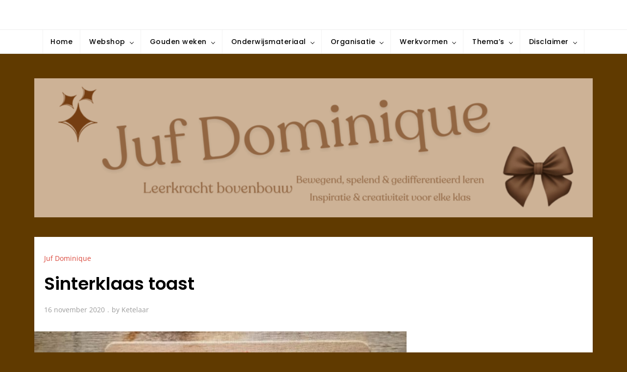

--- FILE ---
content_type: text/html; charset=UTF-8
request_url: https://jufdominique.nl/sinterklaas-toast/
body_size: 103174
content:
<!doctype html>
<html lang="nl-NL">
<head>
	<meta charset="UTF-8">
	<meta name="viewport" content="width=device-width, initial-scale=1">
	<link rel="profile" href="https://gmpg.org/xfn/11">

	<meta name='robots' content='index, follow, max-image-preview:large, max-snippet:-1, max-video-preview:-1' />

	<!-- This site is optimized with the Yoast SEO plugin v26.7 - https://yoast.com/wordpress/plugins/seo/ -->
	<title>Sinterklaas toast &#8902; Juf Dominique</title>
	<link rel="canonical" href="https://jufdominique.nl/sinterklaas-toast/" />
	<meta property="og:locale" content="nl_NL" />
	<meta property="og:type" content="article" />
	<meta property="og:title" content="Sinterklaas toast &#8902; Juf Dominique" />
	<meta property="og:description" content="In ieder thema vind ik het heerlijk om iets te bakken of te koken met de kinderen. In de herfst [&hellip;]" />
	<meta property="og:url" content="https://jufdominique.nl/sinterklaas-toast/" />
	<meta property="og:site_name" content="Juf Dominique" />
	<meta property="article:published_time" content="2020-11-16T19:14:37+00:00" />
	<meta property="article:modified_time" content="2020-11-16T19:17:35+00:00" />
	<meta property="og:image" content="https://jufdominique.nl/wp-content/uploads/2020/11/78351865_2512417635751354_6369895829540438016_n.jpg" />
	<meta property="og:image:width" content="960" />
	<meta property="og:image:height" content="578" />
	<meta property="og:image:type" content="image/jpeg" />
	<meta name="author" content="Ketelaar" />
	<meta name="twitter:card" content="summary_large_image" />
	<meta name="twitter:label1" content="Geschreven door" />
	<meta name="twitter:data1" content="Ketelaar" />
	<meta name="twitter:label2" content="Geschatte leestijd" />
	<meta name="twitter:data2" content="1 minuut" />
	<script type="application/ld+json" class="yoast-schema-graph">{"@context":"https://schema.org","@graph":[{"@type":"Article","@id":"https://jufdominique.nl/sinterklaas-toast/#article","isPartOf":{"@id":"https://jufdominique.nl/sinterklaas-toast/"},"author":{"name":"Ketelaar","@id":"https://jufdominique.nl/#/schema/person/1df9776ab4f214935a3801bfd3f82db9"},"headline":"Sinterklaas toast","datePublished":"2020-11-16T19:14:37+00:00","dateModified":"2020-11-16T19:17:35+00:00","mainEntityOfPage":{"@id":"https://jufdominique.nl/sinterklaas-toast/"},"wordCount":196,"commentCount":0,"publisher":{"@id":"https://jufdominique.nl/#/schema/person/1df9776ab4f214935a3801bfd3f82db9"},"image":{"@id":"https://jufdominique.nl/sinterklaas-toast/#primaryimage"},"thumbnailUrl":"https://jufdominique.nl/wp-content/uploads/2020/11/78351865_2512417635751354_6369895829540438016_n.jpg","articleSection":["Juf Dominique"],"inLanguage":"nl-NL","potentialAction":[{"@type":"CommentAction","name":"Comment","target":["https://jufdominique.nl/sinterklaas-toast/#respond"]}]},{"@type":"WebPage","@id":"https://jufdominique.nl/sinterklaas-toast/","url":"https://jufdominique.nl/sinterklaas-toast/","name":"Sinterklaas toast &#8902; Juf Dominique","isPartOf":{"@id":"https://jufdominique.nl/#website"},"primaryImageOfPage":{"@id":"https://jufdominique.nl/sinterklaas-toast/#primaryimage"},"image":{"@id":"https://jufdominique.nl/sinterklaas-toast/#primaryimage"},"thumbnailUrl":"https://jufdominique.nl/wp-content/uploads/2020/11/78351865_2512417635751354_6369895829540438016_n.jpg","datePublished":"2020-11-16T19:14:37+00:00","dateModified":"2020-11-16T19:17:35+00:00","breadcrumb":{"@id":"https://jufdominique.nl/sinterklaas-toast/#breadcrumb"},"inLanguage":"nl-NL","potentialAction":[{"@type":"ReadAction","target":["https://jufdominique.nl/sinterklaas-toast/"]}]},{"@type":"ImageObject","inLanguage":"nl-NL","@id":"https://jufdominique.nl/sinterklaas-toast/#primaryimage","url":"https://jufdominique.nl/wp-content/uploads/2020/11/78351865_2512417635751354_6369895829540438016_n.jpg","contentUrl":"https://jufdominique.nl/wp-content/uploads/2020/11/78351865_2512417635751354_6369895829540438016_n.jpg","width":960,"height":578},{"@type":"BreadcrumbList","@id":"https://jufdominique.nl/sinterklaas-toast/#breadcrumb","itemListElement":[{"@type":"ListItem","position":1,"name":"Home","item":"https://jufdominique.nl/"},{"@type":"ListItem","position":2,"name":"Sinterklaas toast"}]},{"@type":"WebSite","@id":"https://jufdominique.nl/#website","url":"https://jufdominique.nl/","name":"Juf Dominique","description":"{Bewegend, spelend &amp; gedifferentieerd leren -- Inspiratie &amp; creativiteit voor elke klas ","publisher":{"@id":"https://jufdominique.nl/#/schema/person/1df9776ab4f214935a3801bfd3f82db9"},"potentialAction":[{"@type":"SearchAction","target":{"@type":"EntryPoint","urlTemplate":"https://jufdominique.nl/?s={search_term_string}"},"query-input":{"@type":"PropertyValueSpecification","valueRequired":true,"valueName":"search_term_string"}}],"inLanguage":"nl-NL"},{"@type":["Person","Organization"],"@id":"https://jufdominique.nl/#/schema/person/1df9776ab4f214935a3801bfd3f82db9","name":"Ketelaar","image":{"@type":"ImageObject","inLanguage":"nl-NL","@id":"https://jufdominique.nl/#/schema/person/image/","url":"https://jufdominique.nl/wp-content/uploads/2021/01/cropped-Juf-Dominique-5.png","contentUrl":"https://jufdominique.nl/wp-content/uploads/2021/01/cropped-Juf-Dominique-5.png","width":500,"height":250,"caption":"Ketelaar"},"logo":{"@id":"https://jufdominique.nl/#/schema/person/image/"}}]}</script>
	<!-- / Yoast SEO plugin. -->


<link rel="alternate" type="application/rss+xml" title="Juf Dominique &raquo; feed" href="https://jufdominique.nl/feed/" />
<link rel="alternate" type="application/rss+xml" title="Juf Dominique &raquo; reacties feed" href="https://jufdominique.nl/comments/feed/" />
<link rel="alternate" type="application/rss+xml" title="Juf Dominique &raquo; Sinterklaas toast reacties feed" href="https://jufdominique.nl/sinterklaas-toast/feed/" />
<link rel="alternate" title="oEmbed (JSON)" type="application/json+oembed" href="https://jufdominique.nl/wp-json/oembed/1.0/embed?url=https%3A%2F%2Fjufdominique.nl%2Fsinterklaas-toast%2F" />
<link rel="alternate" title="oEmbed (XML)" type="text/xml+oembed" href="https://jufdominique.nl/wp-json/oembed/1.0/embed?url=https%3A%2F%2Fjufdominique.nl%2Fsinterklaas-toast%2F&#038;format=xml" />
<style id='wp-img-auto-sizes-contain-inline-css'>
img:is([sizes=auto i],[sizes^="auto," i]){contain-intrinsic-size:3000px 1500px}
/*# sourceURL=wp-img-auto-sizes-contain-inline-css */
</style>
<link rel='stylesheet' id='fountain-blog-fonts-css' href='https://jufdominique.nl/wp-content/fonts/a55e8d096a9639278ff1c8b28411da68.css' media='all' />
<style id='wp-emoji-styles-inline-css'>

	img.wp-smiley, img.emoji {
		display: inline !important;
		border: none !important;
		box-shadow: none !important;
		height: 1em !important;
		width: 1em !important;
		margin: 0 0.07em !important;
		vertical-align: -0.1em !important;
		background: none !important;
		padding: 0 !important;
	}
/*# sourceURL=wp-emoji-styles-inline-css */
</style>
<link rel='stylesheet' id='wp-block-library-css' href='https://jufdominique.nl/wp-includes/css/dist/block-library/style.min.css?ver=6.9' media='all' />
<link rel='stylesheet' id='wp-block-cover-css' href='https://jufdominique.nl/wp-includes/blocks/cover/style.min.css?ver=6.9' media='all' />
<style id='wp-block-gallery-inline-css'>
.blocks-gallery-grid:not(.has-nested-images),.wp-block-gallery:not(.has-nested-images){display:flex;flex-wrap:wrap;list-style-type:none;margin:0;padding:0}.blocks-gallery-grid:not(.has-nested-images) .blocks-gallery-image,.blocks-gallery-grid:not(.has-nested-images) .blocks-gallery-item,.wp-block-gallery:not(.has-nested-images) .blocks-gallery-image,.wp-block-gallery:not(.has-nested-images) .blocks-gallery-item{display:flex;flex-direction:column;flex-grow:1;justify-content:center;margin:0 1em 1em 0;position:relative;width:calc(50% - 1em)}.blocks-gallery-grid:not(.has-nested-images) .blocks-gallery-image:nth-of-type(2n),.blocks-gallery-grid:not(.has-nested-images) .blocks-gallery-item:nth-of-type(2n),.wp-block-gallery:not(.has-nested-images) .blocks-gallery-image:nth-of-type(2n),.wp-block-gallery:not(.has-nested-images) .blocks-gallery-item:nth-of-type(2n){margin-right:0}.blocks-gallery-grid:not(.has-nested-images) .blocks-gallery-image figure,.blocks-gallery-grid:not(.has-nested-images) .blocks-gallery-item figure,.wp-block-gallery:not(.has-nested-images) .blocks-gallery-image figure,.wp-block-gallery:not(.has-nested-images) .blocks-gallery-item figure{align-items:flex-end;display:flex;height:100%;justify-content:flex-start;margin:0}.blocks-gallery-grid:not(.has-nested-images) .blocks-gallery-image img,.blocks-gallery-grid:not(.has-nested-images) .blocks-gallery-item img,.wp-block-gallery:not(.has-nested-images) .blocks-gallery-image img,.wp-block-gallery:not(.has-nested-images) .blocks-gallery-item img{display:block;height:auto;max-width:100%;width:auto}.blocks-gallery-grid:not(.has-nested-images) .blocks-gallery-image figcaption,.blocks-gallery-grid:not(.has-nested-images) .blocks-gallery-item figcaption,.wp-block-gallery:not(.has-nested-images) .blocks-gallery-image figcaption,.wp-block-gallery:not(.has-nested-images) .blocks-gallery-item figcaption{background:linear-gradient(0deg,#000000b3,#0000004d 70%,#0000);bottom:0;box-sizing:border-box;color:#fff;font-size:.8em;margin:0;max-height:100%;overflow:auto;padding:3em .77em .7em;position:absolute;text-align:center;width:100%;z-index:2}.blocks-gallery-grid:not(.has-nested-images) .blocks-gallery-image figcaption img,.blocks-gallery-grid:not(.has-nested-images) .blocks-gallery-item figcaption img,.wp-block-gallery:not(.has-nested-images) .blocks-gallery-image figcaption img,.wp-block-gallery:not(.has-nested-images) .blocks-gallery-item figcaption img{display:inline}.blocks-gallery-grid:not(.has-nested-images) figcaption,.wp-block-gallery:not(.has-nested-images) figcaption{flex-grow:1}.blocks-gallery-grid:not(.has-nested-images).is-cropped .blocks-gallery-image a,.blocks-gallery-grid:not(.has-nested-images).is-cropped .blocks-gallery-image img,.blocks-gallery-grid:not(.has-nested-images).is-cropped .blocks-gallery-item a,.blocks-gallery-grid:not(.has-nested-images).is-cropped .blocks-gallery-item img,.wp-block-gallery:not(.has-nested-images).is-cropped .blocks-gallery-image a,.wp-block-gallery:not(.has-nested-images).is-cropped .blocks-gallery-image img,.wp-block-gallery:not(.has-nested-images).is-cropped .blocks-gallery-item a,.wp-block-gallery:not(.has-nested-images).is-cropped .blocks-gallery-item img{flex:1;height:100%;object-fit:cover;width:100%}.blocks-gallery-grid:not(.has-nested-images).columns-1 .blocks-gallery-image,.blocks-gallery-grid:not(.has-nested-images).columns-1 .blocks-gallery-item,.wp-block-gallery:not(.has-nested-images).columns-1 .blocks-gallery-image,.wp-block-gallery:not(.has-nested-images).columns-1 .blocks-gallery-item{margin-right:0;width:100%}@media (min-width:600px){.blocks-gallery-grid:not(.has-nested-images).columns-3 .blocks-gallery-image,.blocks-gallery-grid:not(.has-nested-images).columns-3 .blocks-gallery-item,.wp-block-gallery:not(.has-nested-images).columns-3 .blocks-gallery-image,.wp-block-gallery:not(.has-nested-images).columns-3 .blocks-gallery-item{margin-right:1em;width:calc(33.33333% - .66667em)}.blocks-gallery-grid:not(.has-nested-images).columns-4 .blocks-gallery-image,.blocks-gallery-grid:not(.has-nested-images).columns-4 .blocks-gallery-item,.wp-block-gallery:not(.has-nested-images).columns-4 .blocks-gallery-image,.wp-block-gallery:not(.has-nested-images).columns-4 .blocks-gallery-item{margin-right:1em;width:calc(25% - .75em)}.blocks-gallery-grid:not(.has-nested-images).columns-5 .blocks-gallery-image,.blocks-gallery-grid:not(.has-nested-images).columns-5 .blocks-gallery-item,.wp-block-gallery:not(.has-nested-images).columns-5 .blocks-gallery-image,.wp-block-gallery:not(.has-nested-images).columns-5 .blocks-gallery-item{margin-right:1em;width:calc(20% - .8em)}.blocks-gallery-grid:not(.has-nested-images).columns-6 .blocks-gallery-image,.blocks-gallery-grid:not(.has-nested-images).columns-6 .blocks-gallery-item,.wp-block-gallery:not(.has-nested-images).columns-6 .blocks-gallery-image,.wp-block-gallery:not(.has-nested-images).columns-6 .blocks-gallery-item{margin-right:1em;width:calc(16.66667% - .83333em)}.blocks-gallery-grid:not(.has-nested-images).columns-7 .blocks-gallery-image,.blocks-gallery-grid:not(.has-nested-images).columns-7 .blocks-gallery-item,.wp-block-gallery:not(.has-nested-images).columns-7 .blocks-gallery-image,.wp-block-gallery:not(.has-nested-images).columns-7 .blocks-gallery-item{margin-right:1em;width:calc(14.28571% - .85714em)}.blocks-gallery-grid:not(.has-nested-images).columns-8 .blocks-gallery-image,.blocks-gallery-grid:not(.has-nested-images).columns-8 .blocks-gallery-item,.wp-block-gallery:not(.has-nested-images).columns-8 .blocks-gallery-image,.wp-block-gallery:not(.has-nested-images).columns-8 .blocks-gallery-item{margin-right:1em;width:calc(12.5% - .875em)}.blocks-gallery-grid:not(.has-nested-images).columns-1 .blocks-gallery-image:nth-of-type(1n),.blocks-gallery-grid:not(.has-nested-images).columns-1 .blocks-gallery-item:nth-of-type(1n),.blocks-gallery-grid:not(.has-nested-images).columns-2 .blocks-gallery-image:nth-of-type(2n),.blocks-gallery-grid:not(.has-nested-images).columns-2 .blocks-gallery-item:nth-of-type(2n),.blocks-gallery-grid:not(.has-nested-images).columns-3 .blocks-gallery-image:nth-of-type(3n),.blocks-gallery-grid:not(.has-nested-images).columns-3 .blocks-gallery-item:nth-of-type(3n),.blocks-gallery-grid:not(.has-nested-images).columns-4 .blocks-gallery-image:nth-of-type(4n),.blocks-gallery-grid:not(.has-nested-images).columns-4 .blocks-gallery-item:nth-of-type(4n),.blocks-gallery-grid:not(.has-nested-images).columns-5 .blocks-gallery-image:nth-of-type(5n),.blocks-gallery-grid:not(.has-nested-images).columns-5 .blocks-gallery-item:nth-of-type(5n),.blocks-gallery-grid:not(.has-nested-images).columns-6 .blocks-gallery-image:nth-of-type(6n),.blocks-gallery-grid:not(.has-nested-images).columns-6 .blocks-gallery-item:nth-of-type(6n),.blocks-gallery-grid:not(.has-nested-images).columns-7 .blocks-gallery-image:nth-of-type(7n),.blocks-gallery-grid:not(.has-nested-images).columns-7 .blocks-gallery-item:nth-of-type(7n),.blocks-gallery-grid:not(.has-nested-images).columns-8 .blocks-gallery-image:nth-of-type(8n),.blocks-gallery-grid:not(.has-nested-images).columns-8 .blocks-gallery-item:nth-of-type(8n),.wp-block-gallery:not(.has-nested-images).columns-1 .blocks-gallery-image:nth-of-type(1n),.wp-block-gallery:not(.has-nested-images).columns-1 .blocks-gallery-item:nth-of-type(1n),.wp-block-gallery:not(.has-nested-images).columns-2 .blocks-gallery-image:nth-of-type(2n),.wp-block-gallery:not(.has-nested-images).columns-2 .blocks-gallery-item:nth-of-type(2n),.wp-block-gallery:not(.has-nested-images).columns-3 .blocks-gallery-image:nth-of-type(3n),.wp-block-gallery:not(.has-nested-images).columns-3 .blocks-gallery-item:nth-of-type(3n),.wp-block-gallery:not(.has-nested-images).columns-4 .blocks-gallery-image:nth-of-type(4n),.wp-block-gallery:not(.has-nested-images).columns-4 .blocks-gallery-item:nth-of-type(4n),.wp-block-gallery:not(.has-nested-images).columns-5 .blocks-gallery-image:nth-of-type(5n),.wp-block-gallery:not(.has-nested-images).columns-5 .blocks-gallery-item:nth-of-type(5n),.wp-block-gallery:not(.has-nested-images).columns-6 .blocks-gallery-image:nth-of-type(6n),.wp-block-gallery:not(.has-nested-images).columns-6 .blocks-gallery-item:nth-of-type(6n),.wp-block-gallery:not(.has-nested-images).columns-7 .blocks-gallery-image:nth-of-type(7n),.wp-block-gallery:not(.has-nested-images).columns-7 .blocks-gallery-item:nth-of-type(7n),.wp-block-gallery:not(.has-nested-images).columns-8 .blocks-gallery-image:nth-of-type(8n),.wp-block-gallery:not(.has-nested-images).columns-8 .blocks-gallery-item:nth-of-type(8n){margin-right:0}}.blocks-gallery-grid:not(.has-nested-images) .blocks-gallery-image:last-child,.blocks-gallery-grid:not(.has-nested-images) .blocks-gallery-item:last-child,.wp-block-gallery:not(.has-nested-images) .blocks-gallery-image:last-child,.wp-block-gallery:not(.has-nested-images) .blocks-gallery-item:last-child{margin-right:0}.blocks-gallery-grid:not(.has-nested-images).alignleft,.blocks-gallery-grid:not(.has-nested-images).alignright,.wp-block-gallery:not(.has-nested-images).alignleft,.wp-block-gallery:not(.has-nested-images).alignright{max-width:420px;width:100%}.blocks-gallery-grid:not(.has-nested-images).aligncenter .blocks-gallery-item figure,.wp-block-gallery:not(.has-nested-images).aligncenter .blocks-gallery-item figure{justify-content:center}.wp-block-gallery:not(.is-cropped) .blocks-gallery-item{align-self:flex-start}figure.wp-block-gallery.has-nested-images{align-items:normal}.wp-block-gallery.has-nested-images figure.wp-block-image:not(#individual-image){margin:0;width:calc(50% - var(--wp--style--unstable-gallery-gap, 16px)/2)}.wp-block-gallery.has-nested-images figure.wp-block-image{box-sizing:border-box;display:flex;flex-direction:column;flex-grow:1;justify-content:center;max-width:100%;position:relative}.wp-block-gallery.has-nested-images figure.wp-block-image>a,.wp-block-gallery.has-nested-images figure.wp-block-image>div{flex-direction:column;flex-grow:1;margin:0}.wp-block-gallery.has-nested-images figure.wp-block-image img{display:block;height:auto;max-width:100%!important;width:auto}.wp-block-gallery.has-nested-images figure.wp-block-image figcaption,.wp-block-gallery.has-nested-images figure.wp-block-image:has(figcaption):before{bottom:0;left:0;max-height:100%;position:absolute;right:0}.wp-block-gallery.has-nested-images figure.wp-block-image:has(figcaption):before{backdrop-filter:blur(3px);content:"";height:100%;-webkit-mask-image:linear-gradient(0deg,#000 20%,#0000);mask-image:linear-gradient(0deg,#000 20%,#0000);max-height:40%;pointer-events:none}.wp-block-gallery.has-nested-images figure.wp-block-image figcaption{box-sizing:border-box;color:#fff;font-size:13px;margin:0;overflow:auto;padding:1em;text-align:center;text-shadow:0 0 1.5px #000}.wp-block-gallery.has-nested-images figure.wp-block-image figcaption::-webkit-scrollbar{height:12px;width:12px}.wp-block-gallery.has-nested-images figure.wp-block-image figcaption::-webkit-scrollbar-track{background-color:initial}.wp-block-gallery.has-nested-images figure.wp-block-image figcaption::-webkit-scrollbar-thumb{background-clip:padding-box;background-color:initial;border:3px solid #0000;border-radius:8px}.wp-block-gallery.has-nested-images figure.wp-block-image figcaption:focus-within::-webkit-scrollbar-thumb,.wp-block-gallery.has-nested-images figure.wp-block-image figcaption:focus::-webkit-scrollbar-thumb,.wp-block-gallery.has-nested-images figure.wp-block-image figcaption:hover::-webkit-scrollbar-thumb{background-color:#fffc}.wp-block-gallery.has-nested-images figure.wp-block-image figcaption{scrollbar-color:#0000 #0000;scrollbar-gutter:stable both-edges;scrollbar-width:thin}.wp-block-gallery.has-nested-images figure.wp-block-image figcaption:focus,.wp-block-gallery.has-nested-images figure.wp-block-image figcaption:focus-within,.wp-block-gallery.has-nested-images figure.wp-block-image figcaption:hover{scrollbar-color:#fffc #0000}.wp-block-gallery.has-nested-images figure.wp-block-image figcaption{will-change:transform}@media (hover:none){.wp-block-gallery.has-nested-images figure.wp-block-image figcaption{scrollbar-color:#fffc #0000}}.wp-block-gallery.has-nested-images figure.wp-block-image figcaption{background:linear-gradient(0deg,#0006,#0000)}.wp-block-gallery.has-nested-images figure.wp-block-image figcaption img{display:inline}.wp-block-gallery.has-nested-images figure.wp-block-image figcaption a{color:inherit}.wp-block-gallery.has-nested-images figure.wp-block-image.has-custom-border img{box-sizing:border-box}.wp-block-gallery.has-nested-images figure.wp-block-image.has-custom-border>a,.wp-block-gallery.has-nested-images figure.wp-block-image.has-custom-border>div,.wp-block-gallery.has-nested-images figure.wp-block-image.is-style-rounded>a,.wp-block-gallery.has-nested-images figure.wp-block-image.is-style-rounded>div{flex:1 1 auto}.wp-block-gallery.has-nested-images figure.wp-block-image.has-custom-border figcaption,.wp-block-gallery.has-nested-images figure.wp-block-image.is-style-rounded figcaption{background:none;color:inherit;flex:initial;margin:0;padding:10px 10px 9px;position:relative;text-shadow:none}.wp-block-gallery.has-nested-images figure.wp-block-image.has-custom-border:before,.wp-block-gallery.has-nested-images figure.wp-block-image.is-style-rounded:before{content:none}.wp-block-gallery.has-nested-images figcaption{flex-basis:100%;flex-grow:1;text-align:center}.wp-block-gallery.has-nested-images:not(.is-cropped) figure.wp-block-image:not(#individual-image){margin-bottom:auto;margin-top:0}.wp-block-gallery.has-nested-images.is-cropped figure.wp-block-image:not(#individual-image){align-self:inherit}.wp-block-gallery.has-nested-images.is-cropped figure.wp-block-image:not(#individual-image)>a,.wp-block-gallery.has-nested-images.is-cropped figure.wp-block-image:not(#individual-image)>div:not(.components-drop-zone){display:flex}.wp-block-gallery.has-nested-images.is-cropped figure.wp-block-image:not(#individual-image) a,.wp-block-gallery.has-nested-images.is-cropped figure.wp-block-image:not(#individual-image) img{flex:1 0 0%;height:100%;object-fit:cover;width:100%}.wp-block-gallery.has-nested-images.columns-1 figure.wp-block-image:not(#individual-image){width:100%}@media (min-width:600px){.wp-block-gallery.has-nested-images.columns-3 figure.wp-block-image:not(#individual-image){width:calc(33.33333% - var(--wp--style--unstable-gallery-gap, 16px)*.66667)}.wp-block-gallery.has-nested-images.columns-4 figure.wp-block-image:not(#individual-image){width:calc(25% - var(--wp--style--unstable-gallery-gap, 16px)*.75)}.wp-block-gallery.has-nested-images.columns-5 figure.wp-block-image:not(#individual-image){width:calc(20% - var(--wp--style--unstable-gallery-gap, 16px)*.8)}.wp-block-gallery.has-nested-images.columns-6 figure.wp-block-image:not(#individual-image){width:calc(16.66667% - var(--wp--style--unstable-gallery-gap, 16px)*.83333)}.wp-block-gallery.has-nested-images.columns-7 figure.wp-block-image:not(#individual-image){width:calc(14.28571% - var(--wp--style--unstable-gallery-gap, 16px)*.85714)}.wp-block-gallery.has-nested-images.columns-8 figure.wp-block-image:not(#individual-image){width:calc(12.5% - var(--wp--style--unstable-gallery-gap, 16px)*.875)}.wp-block-gallery.has-nested-images.columns-default figure.wp-block-image:not(#individual-image){width:calc(33.33% - var(--wp--style--unstable-gallery-gap, 16px)*.66667)}.wp-block-gallery.has-nested-images.columns-default figure.wp-block-image:not(#individual-image):first-child:nth-last-child(2),.wp-block-gallery.has-nested-images.columns-default figure.wp-block-image:not(#individual-image):first-child:nth-last-child(2)~figure.wp-block-image:not(#individual-image){width:calc(50% - var(--wp--style--unstable-gallery-gap, 16px)*.5)}.wp-block-gallery.has-nested-images.columns-default figure.wp-block-image:not(#individual-image):first-child:last-child{width:100%}}.wp-block-gallery.has-nested-images.alignleft,.wp-block-gallery.has-nested-images.alignright{max-width:420px;width:100%}.wp-block-gallery.has-nested-images.aligncenter{justify-content:center}
/*# sourceURL=https://jufdominique.nl/wp-includes/blocks/gallery/style.min.css */
</style>
<style id='wp-block-gallery-theme-inline-css'>
.blocks-gallery-caption{color:#555;font-size:13px;text-align:center}.is-dark-theme .blocks-gallery-caption{color:#ffffffa6}
/*# sourceURL=https://jufdominique.nl/wp-includes/blocks/gallery/theme.min.css */
</style>
<style id='wp-block-image-inline-css'>
.wp-block-image>a,.wp-block-image>figure>a{display:inline-block}.wp-block-image img{box-sizing:border-box;height:auto;max-width:100%;vertical-align:bottom}@media not (prefers-reduced-motion){.wp-block-image img.hide{visibility:hidden}.wp-block-image img.show{animation:show-content-image .4s}}.wp-block-image[style*=border-radius] img,.wp-block-image[style*=border-radius]>a{border-radius:inherit}.wp-block-image.has-custom-border img{box-sizing:border-box}.wp-block-image.aligncenter{text-align:center}.wp-block-image.alignfull>a,.wp-block-image.alignwide>a{width:100%}.wp-block-image.alignfull img,.wp-block-image.alignwide img{height:auto;width:100%}.wp-block-image .aligncenter,.wp-block-image .alignleft,.wp-block-image .alignright,.wp-block-image.aligncenter,.wp-block-image.alignleft,.wp-block-image.alignright{display:table}.wp-block-image .aligncenter>figcaption,.wp-block-image .alignleft>figcaption,.wp-block-image .alignright>figcaption,.wp-block-image.aligncenter>figcaption,.wp-block-image.alignleft>figcaption,.wp-block-image.alignright>figcaption{caption-side:bottom;display:table-caption}.wp-block-image .alignleft{float:left;margin:.5em 1em .5em 0}.wp-block-image .alignright{float:right;margin:.5em 0 .5em 1em}.wp-block-image .aligncenter{margin-left:auto;margin-right:auto}.wp-block-image :where(figcaption){margin-bottom:1em;margin-top:.5em}.wp-block-image.is-style-circle-mask img{border-radius:9999px}@supports ((-webkit-mask-image:none) or (mask-image:none)) or (-webkit-mask-image:none){.wp-block-image.is-style-circle-mask img{border-radius:0;-webkit-mask-image:url('data:image/svg+xml;utf8,<svg viewBox="0 0 100 100" xmlns="http://www.w3.org/2000/svg"><circle cx="50" cy="50" r="50"/></svg>');mask-image:url('data:image/svg+xml;utf8,<svg viewBox="0 0 100 100" xmlns="http://www.w3.org/2000/svg"><circle cx="50" cy="50" r="50"/></svg>');mask-mode:alpha;-webkit-mask-position:center;mask-position:center;-webkit-mask-repeat:no-repeat;mask-repeat:no-repeat;-webkit-mask-size:contain;mask-size:contain}}:root :where(.wp-block-image.is-style-rounded img,.wp-block-image .is-style-rounded img){border-radius:9999px}.wp-block-image figure{margin:0}.wp-lightbox-container{display:flex;flex-direction:column;position:relative}.wp-lightbox-container img{cursor:zoom-in}.wp-lightbox-container img:hover+button{opacity:1}.wp-lightbox-container button{align-items:center;backdrop-filter:blur(16px) saturate(180%);background-color:#5a5a5a40;border:none;border-radius:4px;cursor:zoom-in;display:flex;height:20px;justify-content:center;opacity:0;padding:0;position:absolute;right:16px;text-align:center;top:16px;width:20px;z-index:100}@media not (prefers-reduced-motion){.wp-lightbox-container button{transition:opacity .2s ease}}.wp-lightbox-container button:focus-visible{outline:3px auto #5a5a5a40;outline:3px auto -webkit-focus-ring-color;outline-offset:3px}.wp-lightbox-container button:hover{cursor:pointer;opacity:1}.wp-lightbox-container button:focus{opacity:1}.wp-lightbox-container button:focus,.wp-lightbox-container button:hover,.wp-lightbox-container button:not(:hover):not(:active):not(.has-background){background-color:#5a5a5a40;border:none}.wp-lightbox-overlay{box-sizing:border-box;cursor:zoom-out;height:100vh;left:0;overflow:hidden;position:fixed;top:0;visibility:hidden;width:100%;z-index:100000}.wp-lightbox-overlay .close-button{align-items:center;cursor:pointer;display:flex;justify-content:center;min-height:40px;min-width:40px;padding:0;position:absolute;right:calc(env(safe-area-inset-right) + 16px);top:calc(env(safe-area-inset-top) + 16px);z-index:5000000}.wp-lightbox-overlay .close-button:focus,.wp-lightbox-overlay .close-button:hover,.wp-lightbox-overlay .close-button:not(:hover):not(:active):not(.has-background){background:none;border:none}.wp-lightbox-overlay .lightbox-image-container{height:var(--wp--lightbox-container-height);left:50%;overflow:hidden;position:absolute;top:50%;transform:translate(-50%,-50%);transform-origin:top left;width:var(--wp--lightbox-container-width);z-index:9999999999}.wp-lightbox-overlay .wp-block-image{align-items:center;box-sizing:border-box;display:flex;height:100%;justify-content:center;margin:0;position:relative;transform-origin:0 0;width:100%;z-index:3000000}.wp-lightbox-overlay .wp-block-image img{height:var(--wp--lightbox-image-height);min-height:var(--wp--lightbox-image-height);min-width:var(--wp--lightbox-image-width);width:var(--wp--lightbox-image-width)}.wp-lightbox-overlay .wp-block-image figcaption{display:none}.wp-lightbox-overlay button{background:none;border:none}.wp-lightbox-overlay .scrim{background-color:#fff;height:100%;opacity:.9;position:absolute;width:100%;z-index:2000000}.wp-lightbox-overlay.active{visibility:visible}@media not (prefers-reduced-motion){.wp-lightbox-overlay.active{animation:turn-on-visibility .25s both}.wp-lightbox-overlay.active img{animation:turn-on-visibility .35s both}.wp-lightbox-overlay.show-closing-animation:not(.active){animation:turn-off-visibility .35s both}.wp-lightbox-overlay.show-closing-animation:not(.active) img{animation:turn-off-visibility .25s both}.wp-lightbox-overlay.zoom.active{animation:none;opacity:1;visibility:visible}.wp-lightbox-overlay.zoom.active .lightbox-image-container{animation:lightbox-zoom-in .4s}.wp-lightbox-overlay.zoom.active .lightbox-image-container img{animation:none}.wp-lightbox-overlay.zoom.active .scrim{animation:turn-on-visibility .4s forwards}.wp-lightbox-overlay.zoom.show-closing-animation:not(.active){animation:none}.wp-lightbox-overlay.zoom.show-closing-animation:not(.active) .lightbox-image-container{animation:lightbox-zoom-out .4s}.wp-lightbox-overlay.zoom.show-closing-animation:not(.active) .lightbox-image-container img{animation:none}.wp-lightbox-overlay.zoom.show-closing-animation:not(.active) .scrim{animation:turn-off-visibility .4s forwards}}@keyframes show-content-image{0%{visibility:hidden}99%{visibility:hidden}to{visibility:visible}}@keyframes turn-on-visibility{0%{opacity:0}to{opacity:1}}@keyframes turn-off-visibility{0%{opacity:1;visibility:visible}99%{opacity:0;visibility:visible}to{opacity:0;visibility:hidden}}@keyframes lightbox-zoom-in{0%{transform:translate(calc((-100vw + var(--wp--lightbox-scrollbar-width))/2 + var(--wp--lightbox-initial-left-position)),calc(-50vh + var(--wp--lightbox-initial-top-position))) scale(var(--wp--lightbox-scale))}to{transform:translate(-50%,-50%) scale(1)}}@keyframes lightbox-zoom-out{0%{transform:translate(-50%,-50%) scale(1);visibility:visible}99%{visibility:visible}to{transform:translate(calc((-100vw + var(--wp--lightbox-scrollbar-width))/2 + var(--wp--lightbox-initial-left-position)),calc(-50vh + var(--wp--lightbox-initial-top-position))) scale(var(--wp--lightbox-scale));visibility:hidden}}
/*# sourceURL=https://jufdominique.nl/wp-includes/blocks/image/style.min.css */
</style>
<style id='wp-block-image-theme-inline-css'>
:root :where(.wp-block-image figcaption){color:#555;font-size:13px;text-align:center}.is-dark-theme :root :where(.wp-block-image figcaption){color:#ffffffa6}.wp-block-image{margin:0 0 1em}
/*# sourceURL=https://jufdominique.nl/wp-includes/blocks/image/theme.min.css */
</style>
<link rel='stylesheet' id='wc-blocks-style-css' href='https://jufdominique.nl/wp-content/plugins/woocommerce/assets/client/blocks/wc-blocks.css?ver=wc-10.4.3' media='all' />
<style id='global-styles-inline-css'>
:root{--wp--preset--aspect-ratio--square: 1;--wp--preset--aspect-ratio--4-3: 4/3;--wp--preset--aspect-ratio--3-4: 3/4;--wp--preset--aspect-ratio--3-2: 3/2;--wp--preset--aspect-ratio--2-3: 2/3;--wp--preset--aspect-ratio--16-9: 16/9;--wp--preset--aspect-ratio--9-16: 9/16;--wp--preset--color--black: #2f3633;--wp--preset--color--cyan-bluish-gray: #abb8c3;--wp--preset--color--white: #ffffff;--wp--preset--color--pale-pink: #f78da7;--wp--preset--color--vivid-red: #cf2e2e;--wp--preset--color--luminous-vivid-orange: #ff6900;--wp--preset--color--luminous-vivid-amber: #fcb900;--wp--preset--color--light-green-cyan: #7bdcb5;--wp--preset--color--vivid-green-cyan: #00d084;--wp--preset--color--pale-cyan-blue: #8ed1fc;--wp--preset--color--vivid-cyan-blue: #0693e3;--wp--preset--color--vivid-purple: #9b51e0;--wp--preset--color--blue: #2c7dfa;--wp--preset--color--green: #07d79c;--wp--preset--color--orange: #ff8737;--wp--preset--color--grey: #82868b;--wp--preset--gradient--vivid-cyan-blue-to-vivid-purple: linear-gradient(135deg,rgb(6,147,227) 0%,rgb(155,81,224) 100%);--wp--preset--gradient--light-green-cyan-to-vivid-green-cyan: linear-gradient(135deg,rgb(122,220,180) 0%,rgb(0,208,130) 100%);--wp--preset--gradient--luminous-vivid-amber-to-luminous-vivid-orange: linear-gradient(135deg,rgb(252,185,0) 0%,rgb(255,105,0) 100%);--wp--preset--gradient--luminous-vivid-orange-to-vivid-red: linear-gradient(135deg,rgb(255,105,0) 0%,rgb(207,46,46) 100%);--wp--preset--gradient--very-light-gray-to-cyan-bluish-gray: linear-gradient(135deg,rgb(238,238,238) 0%,rgb(169,184,195) 100%);--wp--preset--gradient--cool-to-warm-spectrum: linear-gradient(135deg,rgb(74,234,220) 0%,rgb(151,120,209) 20%,rgb(207,42,186) 40%,rgb(238,44,130) 60%,rgb(251,105,98) 80%,rgb(254,248,76) 100%);--wp--preset--gradient--blush-light-purple: linear-gradient(135deg,rgb(255,206,236) 0%,rgb(152,150,240) 100%);--wp--preset--gradient--blush-bordeaux: linear-gradient(135deg,rgb(254,205,165) 0%,rgb(254,45,45) 50%,rgb(107,0,62) 100%);--wp--preset--gradient--luminous-dusk: linear-gradient(135deg,rgb(255,203,112) 0%,rgb(199,81,192) 50%,rgb(65,88,208) 100%);--wp--preset--gradient--pale-ocean: linear-gradient(135deg,rgb(255,245,203) 0%,rgb(182,227,212) 50%,rgb(51,167,181) 100%);--wp--preset--gradient--electric-grass: linear-gradient(135deg,rgb(202,248,128) 0%,rgb(113,206,126) 100%);--wp--preset--gradient--midnight: linear-gradient(135deg,rgb(2,3,129) 0%,rgb(40,116,252) 100%);--wp--preset--font-size--small: 12px;--wp--preset--font-size--medium: 20px;--wp--preset--font-size--large: 36px;--wp--preset--font-size--x-large: 42px;--wp--preset--font-size--regular: 16px;--wp--preset--font-size--larger: 36px;--wp--preset--font-size--huge: 48px;--wp--preset--spacing--20: 0.44rem;--wp--preset--spacing--30: 0.67rem;--wp--preset--spacing--40: 1rem;--wp--preset--spacing--50: 1.5rem;--wp--preset--spacing--60: 2.25rem;--wp--preset--spacing--70: 3.38rem;--wp--preset--spacing--80: 5.06rem;--wp--preset--shadow--natural: 6px 6px 9px rgba(0, 0, 0, 0.2);--wp--preset--shadow--deep: 12px 12px 50px rgba(0, 0, 0, 0.4);--wp--preset--shadow--sharp: 6px 6px 0px rgba(0, 0, 0, 0.2);--wp--preset--shadow--outlined: 6px 6px 0px -3px rgb(255, 255, 255), 6px 6px rgb(0, 0, 0);--wp--preset--shadow--crisp: 6px 6px 0px rgb(0, 0, 0);}:where(.is-layout-flex){gap: 0.5em;}:where(.is-layout-grid){gap: 0.5em;}body .is-layout-flex{display: flex;}.is-layout-flex{flex-wrap: wrap;align-items: center;}.is-layout-flex > :is(*, div){margin: 0;}body .is-layout-grid{display: grid;}.is-layout-grid > :is(*, div){margin: 0;}:where(.wp-block-columns.is-layout-flex){gap: 2em;}:where(.wp-block-columns.is-layout-grid){gap: 2em;}:where(.wp-block-post-template.is-layout-flex){gap: 1.25em;}:where(.wp-block-post-template.is-layout-grid){gap: 1.25em;}.has-black-color{color: var(--wp--preset--color--black) !important;}.has-cyan-bluish-gray-color{color: var(--wp--preset--color--cyan-bluish-gray) !important;}.has-white-color{color: var(--wp--preset--color--white) !important;}.has-pale-pink-color{color: var(--wp--preset--color--pale-pink) !important;}.has-vivid-red-color{color: var(--wp--preset--color--vivid-red) !important;}.has-luminous-vivid-orange-color{color: var(--wp--preset--color--luminous-vivid-orange) !important;}.has-luminous-vivid-amber-color{color: var(--wp--preset--color--luminous-vivid-amber) !important;}.has-light-green-cyan-color{color: var(--wp--preset--color--light-green-cyan) !important;}.has-vivid-green-cyan-color{color: var(--wp--preset--color--vivid-green-cyan) !important;}.has-pale-cyan-blue-color{color: var(--wp--preset--color--pale-cyan-blue) !important;}.has-vivid-cyan-blue-color{color: var(--wp--preset--color--vivid-cyan-blue) !important;}.has-vivid-purple-color{color: var(--wp--preset--color--vivid-purple) !important;}.has-black-background-color{background-color: var(--wp--preset--color--black) !important;}.has-cyan-bluish-gray-background-color{background-color: var(--wp--preset--color--cyan-bluish-gray) !important;}.has-white-background-color{background-color: var(--wp--preset--color--white) !important;}.has-pale-pink-background-color{background-color: var(--wp--preset--color--pale-pink) !important;}.has-vivid-red-background-color{background-color: var(--wp--preset--color--vivid-red) !important;}.has-luminous-vivid-orange-background-color{background-color: var(--wp--preset--color--luminous-vivid-orange) !important;}.has-luminous-vivid-amber-background-color{background-color: var(--wp--preset--color--luminous-vivid-amber) !important;}.has-light-green-cyan-background-color{background-color: var(--wp--preset--color--light-green-cyan) !important;}.has-vivid-green-cyan-background-color{background-color: var(--wp--preset--color--vivid-green-cyan) !important;}.has-pale-cyan-blue-background-color{background-color: var(--wp--preset--color--pale-cyan-blue) !important;}.has-vivid-cyan-blue-background-color{background-color: var(--wp--preset--color--vivid-cyan-blue) !important;}.has-vivid-purple-background-color{background-color: var(--wp--preset--color--vivid-purple) !important;}.has-black-border-color{border-color: var(--wp--preset--color--black) !important;}.has-cyan-bluish-gray-border-color{border-color: var(--wp--preset--color--cyan-bluish-gray) !important;}.has-white-border-color{border-color: var(--wp--preset--color--white) !important;}.has-pale-pink-border-color{border-color: var(--wp--preset--color--pale-pink) !important;}.has-vivid-red-border-color{border-color: var(--wp--preset--color--vivid-red) !important;}.has-luminous-vivid-orange-border-color{border-color: var(--wp--preset--color--luminous-vivid-orange) !important;}.has-luminous-vivid-amber-border-color{border-color: var(--wp--preset--color--luminous-vivid-amber) !important;}.has-light-green-cyan-border-color{border-color: var(--wp--preset--color--light-green-cyan) !important;}.has-vivid-green-cyan-border-color{border-color: var(--wp--preset--color--vivid-green-cyan) !important;}.has-pale-cyan-blue-border-color{border-color: var(--wp--preset--color--pale-cyan-blue) !important;}.has-vivid-cyan-blue-border-color{border-color: var(--wp--preset--color--vivid-cyan-blue) !important;}.has-vivid-purple-border-color{border-color: var(--wp--preset--color--vivid-purple) !important;}.has-vivid-cyan-blue-to-vivid-purple-gradient-background{background: var(--wp--preset--gradient--vivid-cyan-blue-to-vivid-purple) !important;}.has-light-green-cyan-to-vivid-green-cyan-gradient-background{background: var(--wp--preset--gradient--light-green-cyan-to-vivid-green-cyan) !important;}.has-luminous-vivid-amber-to-luminous-vivid-orange-gradient-background{background: var(--wp--preset--gradient--luminous-vivid-amber-to-luminous-vivid-orange) !important;}.has-luminous-vivid-orange-to-vivid-red-gradient-background{background: var(--wp--preset--gradient--luminous-vivid-orange-to-vivid-red) !important;}.has-very-light-gray-to-cyan-bluish-gray-gradient-background{background: var(--wp--preset--gradient--very-light-gray-to-cyan-bluish-gray) !important;}.has-cool-to-warm-spectrum-gradient-background{background: var(--wp--preset--gradient--cool-to-warm-spectrum) !important;}.has-blush-light-purple-gradient-background{background: var(--wp--preset--gradient--blush-light-purple) !important;}.has-blush-bordeaux-gradient-background{background: var(--wp--preset--gradient--blush-bordeaux) !important;}.has-luminous-dusk-gradient-background{background: var(--wp--preset--gradient--luminous-dusk) !important;}.has-pale-ocean-gradient-background{background: var(--wp--preset--gradient--pale-ocean) !important;}.has-electric-grass-gradient-background{background: var(--wp--preset--gradient--electric-grass) !important;}.has-midnight-gradient-background{background: var(--wp--preset--gradient--midnight) !important;}.has-small-font-size{font-size: var(--wp--preset--font-size--small) !important;}.has-medium-font-size{font-size: var(--wp--preset--font-size--medium) !important;}.has-large-font-size{font-size: var(--wp--preset--font-size--large) !important;}.has-x-large-font-size{font-size: var(--wp--preset--font-size--x-large) !important;}
/*# sourceURL=global-styles-inline-css */
</style>
<style id='core-block-supports-inline-css'>
.wp-block-gallery.wp-block-gallery-1{--wp--style--unstable-gallery-gap:var( --wp--style--gallery-gap-default, var( --gallery-block--gutter-size, var( --wp--style--block-gap, 0.5em ) ) );gap:var( --wp--style--gallery-gap-default, var( --gallery-block--gutter-size, var( --wp--style--block-gap, 0.5em ) ) );}.wp-block-gallery.wp-block-gallery-2{--wp--style--unstable-gallery-gap:var( --wp--style--gallery-gap-default, var( --gallery-block--gutter-size, var( --wp--style--block-gap, 0.5em ) ) );gap:var( --wp--style--gallery-gap-default, var( --gallery-block--gutter-size, var( --wp--style--block-gap, 0.5em ) ) );}
/*# sourceURL=core-block-supports-inline-css */
</style>

<style id='classic-theme-styles-inline-css'>
/*! This file is auto-generated */
.wp-block-button__link{color:#fff;background-color:#32373c;border-radius:9999px;box-shadow:none;text-decoration:none;padding:calc(.667em + 2px) calc(1.333em + 2px);font-size:1.125em}.wp-block-file__button{background:#32373c;color:#fff;text-decoration:none}
/*# sourceURL=/wp-includes/css/classic-themes.min.css */
</style>
<link rel='stylesheet' id='pzz-public-css' href='https://jufdominique.nl/wp-content/plugins/linkpizza-manager/public/css/pzz-public.css?ver=5.5.3' media='all' />
<link rel='stylesheet' id='woocommerce-layout-css' href='https://jufdominique.nl/wp-content/plugins/woocommerce/assets/css/woocommerce-layout.css?ver=10.4.3' media='all' />
<link rel='stylesheet' id='woocommerce-smallscreen-css' href='https://jufdominique.nl/wp-content/plugins/woocommerce/assets/css/woocommerce-smallscreen.css?ver=10.4.3' media='only screen and (max-width: 768px)' />
<link rel='stylesheet' id='woocommerce-general-css' href='https://jufdominique.nl/wp-content/plugins/woocommerce/assets/css/woocommerce.css?ver=10.4.3' media='all' />
<style id='woocommerce-inline-inline-css'>
.woocommerce form .form-row .required { visibility: visible; }
/*# sourceURL=woocommerce-inline-inline-css */
</style>
<link rel='stylesheet' id='fountain-blog-style-css' href='https://jufdominique.nl/wp-content/themes/fountain-blog/style.css?ver=6.9' media='all' />
<link rel='stylesheet' id='mollie-applepaydirect-css' href='https://jufdominique.nl/wp-content/plugins/mollie-payments-for-woocommerce/public/css/mollie-applepaydirect.min.css?ver=1765798868' media='screen' />
<link rel='stylesheet' id='recent-posts-widget-with-thumbnails-public-style-css' href='https://jufdominique.nl/wp-content/plugins/recent-posts-widget-with-thumbnails/public.css?ver=7.1.1' media='all' />
<link rel='stylesheet' id='wp-block-paragraph-css' href='https://jufdominique.nl/wp-includes/blocks/paragraph/style.min.css?ver=6.9' media='all' />
<script src="https://jufdominique.nl/wp-includes/js/jquery/jquery.min.js?ver=3.7.1" id="jquery-core-js"></script>
<script src="https://jufdominique.nl/wp-includes/js/jquery/jquery-migrate.min.js?ver=3.4.1" id="jquery-migrate-js"></script>
<script src="https://jufdominique.nl/wp-content/plugins/woocommerce/assets/js/jquery-blockui/jquery.blockUI.min.js?ver=2.7.0-wc.10.4.3" id="wc-jquery-blockui-js" defer data-wp-strategy="defer"></script>
<script src="https://jufdominique.nl/wp-content/plugins/woocommerce/assets/js/js-cookie/js.cookie.min.js?ver=2.1.4-wc.10.4.3" id="wc-js-cookie-js" defer data-wp-strategy="defer"></script>
<script id="woocommerce-js-extra">
var woocommerce_params = {"ajax_url":"/wp-admin/admin-ajax.php","wc_ajax_url":"/?wc-ajax=%%endpoint%%","i18n_password_show":"Wachtwoord weergeven","i18n_password_hide":"Wachtwoord verbergen"};
//# sourceURL=woocommerce-js-extra
</script>
<script src="https://jufdominique.nl/wp-content/plugins/woocommerce/assets/js/frontend/woocommerce.min.js?ver=10.4.3" id="woocommerce-js" defer data-wp-strategy="defer"></script>
<link rel="https://api.w.org/" href="https://jufdominique.nl/wp-json/" /><link rel="alternate" title="JSON" type="application/json" href="https://jufdominique.nl/wp-json/wp/v2/posts/786" /><link rel="EditURI" type="application/rsd+xml" title="RSD" href="https://jufdominique.nl/xmlrpc.php?rsd" />
<meta name="generator" content="WordPress 6.9" />
<meta name="generator" content="WooCommerce 10.4.3" />
<link rel='shortlink' href='https://jufdominique.nl/?p=786' />

		<!-- GA Google Analytics @ https://m0n.co/ga -->
		<script>
			(function(i,s,o,g,r,a,m){i['GoogleAnalyticsObject']=r;i[r]=i[r]||function(){
			(i[r].q=i[r].q||[]).push(arguments)},i[r].l=1*new Date();a=s.createElement(o),
			m=s.getElementsByTagName(o)[0];a.async=1;a.src=g;m.parentNode.insertBefore(a,m)
			})(window,document,'script','https://www.google-analytics.com/analytics.js','ga');
			ga('create', 'UA-149565973-1', 'auto');
			ga('set', 'forceSSL', true);
			ga('send', 'pageview');
		</script>

			
		<script>
						
			
			
			(function(p,z,Z){
				z=p.createElement("script");z.async=1;
				z.src="//pzz.io/pzz.js&host="+p.domain;
				(p.head||p.documentElement).insertBefore(z,Z);
			})(document);
		</script>
			<noscript><style>.woocommerce-product-gallery{ opacity: 1 !important; }</style></noscript>
			<style type="text/css">
					.site-title,
			.site-description {
				position: absolute;
				clip: rect(1px, 1px, 1px, 1px);
				}
					</style>
		<style id="custom-background-css">
body.custom-background { background-color: #603a00; }
</style>
	<link rel="icon" href="https://jufdominique.nl/wp-content/uploads/2019/10/cropped-image0-32x32.jpeg" sizes="32x32" />
<link rel="icon" href="https://jufdominique.nl/wp-content/uploads/2019/10/cropped-image0-192x192.jpeg" sizes="192x192" />
<link rel="apple-touch-icon" href="https://jufdominique.nl/wp-content/uploads/2019/10/cropped-image0-180x180.jpeg" />
<meta name="msapplication-TileImage" content="https://jufdominique.nl/wp-content/uploads/2019/10/cropped-image0-270x270.jpeg" />
</head>

<body class="wp-singular post-template-default single single-post postid-786 single-format-standard custom-background wp-theme-fountain-blog theme-fountain-blog woocommerce-no-js no-sidebar">
<div id="page" class="site">
	<a class="skip-link screen-reader-text" href="#primary">Skip to content</a>

	<header id="masthead" class="site-header">
        <div class="site-branding">
			<div class="container">
        		<div class="site-logo"></div>

        		<div class="site-details">
											<p class="site-title"><a href="https://jufdominique.nl/" rel="home">Juf Dominique</a></p>
												<p class="site-description">{Bewegend, spelend &amp; gedifferentieerd leren &#8212; Inspiratie &amp; creativiteit voor elke klas </p>
									</div><!-- .site-details -->
			</div><!-- .container -->
		</div><!-- .site-branding -->

			<nav id="site-navigation" class="main-navigation">
				<div class="container">
					<button class="main-navigation-toggle"></button>
					
					<ul id="menu-true" class="menu"><li id="menu-item-43" class="menu-item menu-item-type-custom menu-item-object-custom menu-item-home menu-item-43"><a href="https://jufdominique.nl">Home</a></li>
<li id="menu-item-1468" class="menu-item menu-item-type-post_type menu-item-object-page menu-item-has-children menu-item-1468"><a href="https://jufdominique.nl/webshop/">Webshop</a>
<ul class="sub-menu">
	<li id="menu-item-6121" class="menu-item menu-item-type-post_type menu-item-object-product menu-item-6121"><a href="https://jufdominique.nl/product/winterboekje-groep-7/">Winterboekje groep 7</a></li>
	<li id="menu-item-6122" class="menu-item menu-item-type-post_type menu-item-object-product menu-item-6122"><a href="https://jufdominique.nl/product/winterboekje-groep-6/">Winterboekje groep 6</a></li>
	<li id="menu-item-6041" class="menu-item menu-item-type-post_type menu-item-object-product menu-item-6041"><a href="https://jufdominique.nl/product/kerstbundel-teams/">Kerstbundel Teams</a></li>
	<li id="menu-item-5622" class="menu-item menu-item-type-post_type menu-item-object-product menu-item-5622"><a href="https://jufdominique.nl/product/wie-is-de-piet-2025/">Wie is de Piet? 2025</a></li>
	<li id="menu-item-5922" class="menu-item menu-item-type-post_type menu-item-object-product menu-item-5922"><a href="https://jufdominique.nl/product/wie-is-de-grinch-2025/">Wie is de Grinch? 2025</a></li>
	<li id="menu-item-5515" class="menu-item menu-item-type-post_type menu-item-object-product menu-item-5515"><a href="https://jufdominique.nl/product/gouden-weken-kaartenset/">Gouden weken kaartenset</a></li>
	<li id="menu-item-5310" class="menu-item menu-item-type-post_type menu-item-object-product menu-item-5310"><a href="https://jufdominique.nl/product/wie-is-het-haasje-2025/">Wie is het Haasje? 2025</a></li>
	<li id="menu-item-4057" class="menu-item menu-item-type-post_type menu-item-object-page menu-item-has-children menu-item-4057"><a href="https://jufdominique.nl/racelezen-2/">Racelezen</a>
	<ul class="sub-menu">
		<li id="menu-item-2118" class="menu-item menu-item-type-post_type menu-item-object-product menu-item-2118"><a href="https://jufdominique.nl/product/race-lezen-groep-4/">Race lezen groep 4</a></li>
		<li id="menu-item-1469" class="menu-item menu-item-type-post_type menu-item-object-product menu-item-1469"><a href="https://jufdominique.nl/product/race-lezen/">Race lezen groep 5</a></li>
		<li id="menu-item-1474" class="menu-item menu-item-type-post_type menu-item-object-product menu-item-1474"><a href="https://jufdominique.nl/product/race-lezen-groep-6/">Race lezen groep 6</a></li>
		<li id="menu-item-1482" class="menu-item menu-item-type-post_type menu-item-object-product menu-item-1482"><a href="https://jufdominique.nl/product/race-lezen-groep-7/">Race lezen groep 7</a></li>
		<li id="menu-item-1481" class="menu-item menu-item-type-post_type menu-item-object-product menu-item-1481"><a href="https://jufdominique.nl/product/race-lezen-groep-8/">Race lezen groep 8</a></li>
	</ul>
</li>
	<li id="menu-item-4198" class="menu-item menu-item-type-post_type menu-item-object-product menu-item-4198"><a href="https://jufdominique.nl/product/escaperoom-wonka/">Escaperoom Wonka</a></li>
	<li id="menu-item-2160" class="menu-item menu-item-type-post_type menu-item-object-product menu-item-2160"><a href="https://jufdominique.nl/product/de-gouden-weken-in-teamverband/">De gouden weken in teamverband</a></li>
	<li id="menu-item-4850" class="menu-item menu-item-type-post_type menu-item-object-product menu-item-4850"><a href="https://jufdominique.nl/product/herfstbundel-bovenbouw/">Herfstbundel bovenbouw</a></li>
	<li id="menu-item-4139" class="menu-item menu-item-type-post_type menu-item-object-product menu-item-4139"><a href="https://jufdominique.nl/product/bundel-activerende-werkvormen/">Bundel Activerende Werkvormen</a></li>
	<li id="menu-item-3631" class="menu-item menu-item-type-post_type menu-item-object-product menu-item-3631"><a href="https://jufdominique.nl/product/the-masked-teacher/">The Masked Teacher</a></li>
	<li id="menu-item-4060" class="menu-item menu-item-type-post_type menu-item-object-product menu-item-4060"><a href="https://jufdominique.nl/product/bouw-en-ontwerp-je-eigen-app/">Bouw en ontwerp je eigen app</a></li>
</ul>
</li>
<li id="menu-item-3359" class="menu-item menu-item-type-post_type menu-item-object-page menu-item-has-children menu-item-3359"><a href="https://jufdominique.nl/gouden-weken/">Gouden weken</a>
<ul class="sub-menu">
	<li id="menu-item-5482" class="menu-item menu-item-type-post_type menu-item-object-post menu-item-5482"><a href="https://jufdominique.nl/voor-jou/">Voor jou</a></li>
	<li id="menu-item-4762" class="menu-item menu-item-type-post_type menu-item-object-post menu-item-4762"><a href="https://jufdominique.nl/op-jacht/">Op jacht</a></li>
	<li id="menu-item-4704" class="menu-item menu-item-type-post_type menu-item-object-post menu-item-4704"><a href="https://jufdominique.nl/kop-of-munt/">Kop of Munt</a></li>
	<li id="menu-item-4701" class="menu-item menu-item-type-post_type menu-item-object-post menu-item-4701"><a href="https://jufdominique.nl/alles-over-mij-plant/">Alles over mij -plant</a></li>
	<li id="menu-item-3382" class="menu-item menu-item-type-post_type menu-item-object-post menu-item-3382"><a href="https://jufdominique.nl/welk-sjabloon-typeert-jouw-vakantie/">Welk sjabloon typeert jouw vakantie?</a></li>
	<li id="menu-item-3383" class="menu-item menu-item-type-post_type menu-item-object-post menu-item-3383"><a href="https://jufdominique.nl/blinde-rups/">Blinde rups</a></li>
	<li id="menu-item-3381" class="menu-item menu-item-type-post_type menu-item-object-post menu-item-3381"><a href="https://jufdominique.nl/goals-2/">Goals</a></li>
	<li id="menu-item-2972" class="menu-item menu-item-type-post_type menu-item-object-post menu-item-2972"><a href="https://jufdominique.nl/goals/">#goals</a></li>
	<li id="menu-item-2123" class="menu-item menu-item-type-post_type menu-item-object-post menu-item-2123"><a href="https://jufdominique.nl/vakantiebal/">Vakantiebal….</a></li>
	<li id="menu-item-2122" class="menu-item menu-item-type-post_type menu-item-object-post menu-item-2122"><a href="https://jufdominique.nl/vakantiebloem/">Vakantiebloem</a></li>
	<li id="menu-item-2120" class="menu-item menu-item-type-post_type menu-item-object-post menu-item-2120"><a href="https://jufdominique.nl/raad-het-lied/">Raad het lied!</a></li>
	<li id="menu-item-2119" class="menu-item menu-item-type-post_type menu-item-object-post menu-item-2119"><a href="https://jufdominique.nl/zwembroek-of-bikini/">Zwembroek of bikini</a></li>
	<li id="menu-item-684" class="menu-item menu-item-type-post_type menu-item-object-post menu-item-684"><a href="https://jufdominique.nl/the-marshmallow-challenge/">The Marshmallow Challenge</a></li>
	<li id="menu-item-688" class="menu-item menu-item-type-post_type menu-item-object-post menu-item-688"><a href="https://jufdominique.nl/ormie-the-pig/">Ormie the pig</a></li>
	<li id="menu-item-2970" class="menu-item menu-item-type-post_type menu-item-object-post menu-item-2970"><a href="https://jufdominique.nl/the-pieces-of-my-heart/">The pieces of my heart</a></li>
	<li id="menu-item-211" class="menu-item menu-item-type-post_type menu-item-object-post menu-item-211"><a href="https://jufdominique.nl/5-dingen-die-ik-leuk-vind-aan-mezelf/">5 dingen die ik leuk vind aan mezelf.</a></li>
	<li id="menu-item-267" class="menu-item menu-item-type-post_type menu-item-object-post menu-item-267"><a href="https://jufdominique.nl/wat-is-waar/">Wat is waar?</a></li>
	<li id="menu-item-270" class="menu-item menu-item-type-post_type menu-item-object-post menu-item-270"><a href="https://jufdominique.nl/mirror-mirror-on-the-wall/">Mirror Mirror on the wall</a></li>
	<li id="menu-item-2810" class="menu-item menu-item-type-post_type menu-item-object-post menu-item-2810"><a href="https://jufdominique.nl/dit-ben-ik/">* Dit ben ik *</a></li>
	<li id="menu-item-439" class="menu-item menu-item-type-post_type menu-item-object-post menu-item-439"><a href="https://jufdominique.nl/groepsvormingsspellen/">Groepsvormingsspellen</a></li>
	<li id="menu-item-236" class="menu-item menu-item-type-post_type menu-item-object-post menu-item-236"><a href="https://jufdominique.nl/levend-mini-stratego/">Levend mini Stratego</a></li>
	<li id="menu-item-222" class="menu-item menu-item-type-post_type menu-item-object-post menu-item-222"><a href="https://jufdominique.nl/de-gepeste-appel/">De gepeste appel..</a></li>
	<li id="menu-item-3522" class="menu-item menu-item-type-post_type menu-item-object-post menu-item-3522"><a href="https://jufdominique.nl/week-tegen-pesten/">Week tegen pesten</a></li>
	<li id="menu-item-3526" class="menu-item menu-item-type-post_type menu-item-object-post menu-item-3526"><a href="https://jufdominique.nl/escaperoom-gouden-weken/">Escaperoom gouden weken</a></li>
	<li id="menu-item-3523" class="menu-item menu-item-type-post_type menu-item-object-post menu-item-3523"><a href="https://jufdominique.nl/in-jouw-schoenen/">In jouw schoenen</a></li>
	<li id="menu-item-4757" class="menu-item menu-item-type-post_type menu-item-object-post menu-item-4757"><a href="https://jufdominique.nl/vakantie-herinneringen/">Vakantie herinneringen</a></li>
</ul>
</li>
<li id="menu-item-3095" class="menu-item menu-item-type-post_type menu-item-object-page menu-item-has-children menu-item-3095"><a href="https://jufdominique.nl/onderwijsmateriaal-voor-de-bovenbouw/">Onderwijsmateriaal</a>
<ul class="sub-menu">
	<li id="menu-item-102" class="menu-item menu-item-type-post_type menu-item-object-page menu-item-has-children menu-item-102"><a href="https://jufdominique.nl/lezen/">Lezen</a>
	<ul class="sub-menu">
		<li id="menu-item-5270" class="menu-item menu-item-type-post_type menu-item-object-page menu-item-has-children menu-item-5270"><a href="https://jufdominique.nl/recensies/">Recensies</a>
		<ul class="sub-menu">
			<li id="menu-item-5271" class="menu-item menu-item-type-post_type menu-item-object-post menu-item-5271"><a href="https://jufdominique.nl/recensie-dagboek-van-een-muts-zussenstrijd/">Recensie ‘Dagboek van een muts, zussenstrijd’</a></li>
			<li id="menu-item-5278" class="menu-item menu-item-type-post_type menu-item-object-post menu-item-5278"><a href="https://jufdominique.nl/recensie-de-bibliothecaresse-van-auschwitz/">Recensie ‘De bibliothecaresse van Auschwitz’</a></li>
			<li id="menu-item-5276" class="menu-item menu-item-type-post_type menu-item-object-post menu-item-5276"><a href="https://jufdominique.nl/recensie-het-boek-vol-onmogelijke-vragen/">Recensie ‘Het boek vol onmogelijke vragen’</a></li>
			<li id="menu-item-5279" class="menu-item menu-item-type-post_type menu-item-object-post menu-item-5279"><a href="https://jufdominique.nl/recensie-grimwoud/">Recensie Grimwoud</a></li>
			<li id="menu-item-1190" class="menu-item menu-item-type-post_type menu-item-object-post menu-item-1190"><a href="https://jufdominique.nl/van-albatros-tot-zebra/">Van ALBATROS tot ZEBRA</a></li>
			<li id="menu-item-5275" class="menu-item menu-item-type-post_type menu-item-object-post menu-item-5275"><a href="https://jufdominique.nl/recensie-wereldspionnen-5-missie-new-york/">Recensie ‘Wereldspionnen 5 Missie New York’</a></li>
			<li id="menu-item-5277" class="menu-item menu-item-type-post_type menu-item-object-post menu-item-5277"><a href="https://jufdominique.nl/recensie-de-duik/">Recensie De Duik</a></li>
			<li id="menu-item-6084" class="menu-item menu-item-type-post_type menu-item-object-post menu-item-6084"><a href="https://jufdominique.nl/recensie-zonnedief/">Recensie ‘Zonnedief’</a></li>
			<li id="menu-item-5274" class="menu-item menu-item-type-post_type menu-item-object-post menu-item-5274"><a href="https://jufdominique.nl/recensie-niek-de-groot-wordt-gek/">Recensie ‘Niek de Groot wordt gek’</a></li>
			<li id="menu-item-6081" class="menu-item menu-item-type-post_type menu-item-object-post menu-item-6081"><a href="https://jufdominique.nl/recensie-hoe-je-kunt-rolschaatsen-met-een-been/">Recensie ‘Hoe je kunt rolschaatsen met één been’</a></li>
			<li id="menu-item-5272" class="menu-item menu-item-type-post_type menu-item-object-post menu-item-5272"><a href="https://jufdominique.nl/de-race-naar-fantasie-eiland/">De race naar Fantasie eiland</a></li>
			<li id="menu-item-5273" class="menu-item menu-item-type-post_type menu-item-object-post menu-item-5273"><a href="https://jufdominique.nl/recensie-stinkstoute-panda/">Recensie ‘Stinkstoute Panda’</a></li>
			<li id="menu-item-6077" class="menu-item menu-item-type-post_type menu-item-object-post menu-item-6077"><a href="https://jufdominique.nl/recensie-de-verschrikkelijkste-klas-van-de-wereld/">Recensie ‘de verschrikkelijkste klas van de wereld’.</a></li>
			<li id="menu-item-6078" class="menu-item menu-item-type-post_type menu-item-object-post menu-item-6078"><a href="https://jufdominique.nl/recensie-dagboek-van-een-toekomstige-miljardair/">Recensie ‘Dagboek van een toekomstige miljardair’</a></li>
			<li id="menu-item-6083" class="menu-item menu-item-type-post_type menu-item-object-post menu-item-6083"><a href="https://jufdominique.nl/recensie-de-avonturen-van-team-poep/">Recensie ‘De Avonturen van team poep’</a></li>
		</ul>
</li>
		<li id="menu-item-84" class="menu-item menu-item-type-post_type menu-item-object-post menu-item-84"><a href="https://jufdominique.nl/race-lezen/">Race lezen</a></li>
		<li id="menu-item-151" class="menu-item menu-item-type-post_type menu-item-object-post menu-item-151"><a href="https://jufdominique.nl/voorleesboeken-groep-5/">Voorleesboeken |Groep 5</a></li>
		<li id="menu-item-165" class="menu-item menu-item-type-post_type menu-item-object-post menu-item-165"><a href="https://jufdominique.nl/voorleesboeken-groep-6/">Voorleesboeken |Groep 6</a></li>
		<li id="menu-item-181" class="menu-item menu-item-type-post_type menu-item-object-post menu-item-181"><a href="https://jufdominique.nl/voorleesboeken-groep-7/">Voorleesboeken |Groep 7</a></li>
		<li id="menu-item-196" class="menu-item menu-item-type-post_type menu-item-object-post menu-item-196"><a href="https://jufdominique.nl/voorleesboeken-groep-8/">Voorleesboeken |Groep 8</a></li>
		<li id="menu-item-3118" class="menu-item menu-item-type-post_type menu-item-object-post menu-item-3118"><a href="https://jufdominique.nl/flapboek/">Flapboek</a></li>
	</ul>
</li>
	<li id="menu-item-105" class="menu-item menu-item-type-post_type menu-item-object-page menu-item-has-children menu-item-105"><a href="https://jufdominique.nl/rekenen/">Rekenen</a>
	<ul class="sub-menu">
		<li id="menu-item-3116" class="menu-item menu-item-type-post_type menu-item-object-post menu-item-3116"><a href="https://jufdominique.nl/rekenquiz/">Rekenquiz</a></li>
		<li id="menu-item-4756" class="menu-item menu-item-type-post_type menu-item-object-post menu-item-4756"><a href="https://jufdominique.nl/steen-papier-schaar/">Steen papier schaar</a></li>
		<li id="menu-item-4764" class="menu-item menu-item-type-post_type menu-item-object-post menu-item-4764"><a href="https://jufdominique.nl/vergelijk-de-breuk/">Vergelijk de breuk</a></li>
		<li id="menu-item-321" class="menu-item menu-item-type-post_type menu-item-object-post menu-item-321"><a href="https://jufdominique.nl/rekenkoekjes/">Rekenkoekjes</a></li>
		<li id="menu-item-363" class="menu-item menu-item-type-post_type menu-item-object-post menu-item-363"><a href="https://jufdominique.nl/verliefde-harten-tot-1000/">Verliefde harten tot 1000</a></li>
		<li id="menu-item-1570" class="menu-item menu-item-type-post_type menu-item-object-post menu-item-1570"><a href="https://jufdominique.nl/denken-en-delen/">Denken en Delen</a></li>
		<li id="menu-item-2121" class="menu-item menu-item-type-post_type menu-item-object-post menu-item-2121"><a href="https://jufdominique.nl/zoek-de-keersom/">Zoek de keersom!</a></li>
		<li id="menu-item-228" class="menu-item menu-item-type-post_type menu-item-object-post menu-item-228"><a href="https://jufdominique.nl/breuken/">Breuken</a></li>
		<li id="menu-item-609" class="menu-item menu-item-type-post_type menu-item-object-post menu-item-609"><a href="https://jufdominique.nl/breuken-kwartet/">Breuken kwartet</a></li>
		<li id="menu-item-1076" class="menu-item menu-item-type-post_type menu-item-object-post menu-item-1076"><a href="https://jufdominique.nl/coordinaten/">Coördinaten</a></li>
		<li id="menu-item-3521" class="menu-item menu-item-type-post_type menu-item-object-post menu-item-3521"><a href="https://jufdominique.nl/begrotingsspel/">Begrotingsspel</a></li>
		<li id="menu-item-2124" class="menu-item menu-item-type-post_type menu-item-object-post menu-item-2124"><a href="https://jufdominique.nl/spoon-game/">Spoon Game</a></li>
		<li id="menu-item-647" class="menu-item menu-item-type-post_type menu-item-object-post menu-item-647"><a href="https://jufdominique.nl/memo-drie/">Memo-drie</a></li>
		<li id="menu-item-336" class="menu-item menu-item-type-post_type menu-item-object-post menu-item-336"><a href="https://jufdominique.nl/klokkijken/">Klokkijken</a></li>
		<li id="menu-item-1077" class="menu-item menu-item-type-post_type menu-item-object-post menu-item-1077"><a href="https://jufdominique.nl/rekencircuit-groep-5-en-6/">Rekencircuit groep 5 en 6</a></li>
		<li id="menu-item-6074" class="menu-item menu-item-type-post_type menu-item-object-post menu-item-6074"><a href="https://jufdominique.nl/coordinaten-en-rasters/">Coördinaten en rasters</a></li>
	</ul>
</li>
	<li id="menu-item-444" class="menu-item menu-item-type-post_type menu-item-object-page menu-item-has-children menu-item-444"><a href="https://jufdominique.nl/spelling-2/">Spelling</a>
	<ul class="sub-menu">
		<li id="menu-item-4754" class="menu-item menu-item-type-post_type menu-item-object-post menu-item-4754"><a href="https://jufdominique.nl/spelling-bingo-2/">Spelling Bingo</a></li>
		<li id="menu-item-4763" class="menu-item menu-item-type-post_type menu-item-object-post menu-item-4763"><a href="https://jufdominique.nl/puzzels-spelling-groep-6/">Puzzels spelling groep 6</a></li>
		<li id="menu-item-438" class="menu-item menu-item-type-post_type menu-item-object-post menu-item-438"><a href="https://jufdominique.nl/scheerschuimdictee/">Scheerschuimdictee</a></li>
		<li id="menu-item-1233" class="menu-item menu-item-type-post_type menu-item-object-post menu-item-1233"><a href="https://jufdominique.nl/propjesdictee/">Propjesdictee</a></li>
		<li id="menu-item-569" class="menu-item menu-item-type-post_type menu-item-object-post menu-item-569"><a href="https://jufdominique.nl/spellinglessen/">Spellinglessen</a></li>
		<li id="menu-item-568" class="menu-item menu-item-type-post_type menu-item-object-post menu-item-568"><a href="https://jufdominique.nl/spelling-bingo/">Spelling bingo</a></li>
		<li id="menu-item-2971" class="menu-item menu-item-type-post_type menu-item-object-post menu-item-2971"><a href="https://jufdominique.nl/poezie-escaperoom/">Poëzie escaperoom</a></li>
		<li id="menu-item-1051" class="menu-item menu-item-type-post_type menu-item-object-post menu-item-1051"><a href="https://jufdominique.nl/dilemmas-of-super-dilemmas/">Dilemma’s of super dilemma’s?</a></li>
		<li id="menu-item-1843" class="menu-item menu-item-type-post_type menu-item-object-post menu-item-1843"><a href="https://jufdominique.nl/spelling-detective/">Spelling detective</a></li>
		<li id="menu-item-1844" class="menu-item menu-item-type-post_type menu-item-object-post menu-item-1844"><a href="https://jufdominique.nl/t-x-kofschip/">’t X Kofschip</a></li>
	</ul>
</li>
	<li id="menu-item-555" class="menu-item menu-item-type-post_type menu-item-object-page menu-item-has-children menu-item-555"><a href="https://jufdominique.nl/begrijpend-lezen/">Begrijpend lezen</a>
	<ul class="sub-menu">
		<li id="menu-item-556" class="menu-item menu-item-type-post_type menu-item-object-post menu-item-556"><a href="https://jufdominique.nl/voorspellen/">Voorspellen</a></li>
		<li id="menu-item-218" class="menu-item menu-item-type-post_type menu-item-object-post menu-item-218"><a href="https://jufdominique.nl/begrijpend-lezen/">Begrijpend lezen</a></li>
	</ul>
</li>
	<li id="menu-item-673" class="menu-item menu-item-type-post_type menu-item-object-page menu-item-has-children menu-item-673"><a href="https://jufdominique.nl/geschiedenis/">Geschiedenis</a>
	<ul class="sub-menu">
		<li id="menu-item-672" class="menu-item menu-item-type-post_type menu-item-object-post menu-item-672"><a href="https://jufdominique.nl/tijdlijn-geschiedenis/">Tijdlijn geschiedenis</a></li>
		<li id="menu-item-2969" class="menu-item menu-item-type-post_type menu-item-object-post menu-item-2969"><a href="https://jufdominique.nl/insta-history/"># INSTA HISTORY</a></li>
	</ul>
</li>
	<li id="menu-item-3112" class="menu-item menu-item-type-post_type menu-item-object-page menu-item-has-children menu-item-3112"><a href="https://jufdominique.nl/verkeer-2/">Verkeer</a>
	<ul class="sub-menu">
		<li id="menu-item-2019" class="menu-item menu-item-type-post_type menu-item-object-post menu-item-2019"><a href="https://jufdominique.nl/verkeersborden-kwartet/">Verkeersborden kwartet</a></li>
	</ul>
</li>
	<li id="menu-item-1118" class="menu-item menu-item-type-post_type menu-item-object-page menu-item-has-children menu-item-1118"><a href="https://jufdominique.nl/aardrijkskunde/">Aardrijkskunde</a>
	<ul class="sub-menu">
		<li id="menu-item-1119" class="menu-item menu-item-type-post_type menu-item-object-post menu-item-1119"><a href="https://jufdominique.nl/atlas-groep-5/">Atlas groep 5</a></li>
		<li id="menu-item-1126" class="menu-item menu-item-type-post_type menu-item-object-post menu-item-1126"><a href="https://jufdominique.nl/aardrijkskunde-groep-5-atlas/">Nederland in de atlas</a></li>
	</ul>
</li>
	<li id="menu-item-1842" class="menu-item menu-item-type-post_type menu-item-object-post menu-item-1842"><a href="https://jufdominique.nl/play-for-fun-in-de-bovenbouw/">Play for fun in de bovenbouw</a></li>
	<li id="menu-item-2125" class="menu-item menu-item-type-post_type menu-item-object-post menu-item-2125"><a href="https://jufdominique.nl/oefenstof-eindtoets-route-8/">Oefenstof Eindtoets ROUTE 8</a></li>
</ul>
</li>
<li id="menu-item-111" class="menu-item menu-item-type-post_type menu-item-object-page menu-item-has-children menu-item-111"><a href="https://jufdominique.nl/organisatie/">Organisatie</a>
<ul class="sub-menu">
	<li id="menu-item-4703" class="menu-item menu-item-type-post_type menu-item-object-post menu-item-4703"><a href="https://jufdominique.nl/routines/">Routines</a></li>
	<li id="menu-item-4702" class="menu-item menu-item-type-post_type menu-item-object-post menu-item-4702"><a href="https://jufdominique.nl/deurversiering-cactus/">Deurversiering Cactus</a></li>
	<li id="menu-item-3524" class="menu-item menu-item-type-post_type menu-item-object-post menu-item-3524"><a href="https://jufdominique.nl/goedemorgen-taak/">Goedemorgen! taak</a></li>
	<li id="menu-item-3385" class="menu-item menu-item-type-post_type menu-item-object-post menu-item-3385"><a href="https://jufdominique.nl/12-ideeen-voor-het-wisseluurtje/">12 ideeën voor het wisseluurtje</a></li>
	<li id="menu-item-271" class="menu-item menu-item-type-post_type menu-item-object-post menu-item-271"><a href="https://jufdominique.nl/groepjes-twee-aan-twee-u-vorm/">Groepjes? Twee aan twee? U- vorm?</a></li>
	<li id="menu-item-268" class="menu-item menu-item-type-post_type menu-item-object-post menu-item-268"><a href="https://jufdominique.nl/groepjes-twee-aan-twee-u-vorm-deel-2/">Groepjes? Twee aan twee? U-vorm ? Deel 2</a></li>
	<li id="menu-item-3114" class="menu-item menu-item-type-post_type menu-item-object-post menu-item-3114"><a href="https://jufdominique.nl/5-4-3-2-1-reflectie/">5-4-3-2-1 Reflectie</a></li>
	<li id="menu-item-264" class="menu-item menu-item-type-post_type menu-item-object-post menu-item-264"><a href="https://jufdominique.nl/dagritmekaarten/">Dagritmekaarten</a></li>
	<li id="menu-item-2813" class="menu-item menu-item-type-post_type menu-item-object-post menu-item-2813"><a href="https://jufdominique.nl/groepscadeaus-voor-de-bovenbouw/">Groepscadeaus voor de bovenbouw</a></li>
	<li id="menu-item-2814" class="menu-item menu-item-type-post_type menu-item-object-post menu-item-2814"><a href="https://jufdominique.nl/drama-kaartjes/">Drama kaartjes</a></li>
	<li id="menu-item-492" class="menu-item menu-item-type-post_type menu-item-object-post menu-item-492"><a href="https://jufdominique.nl/toekomstkunde-in-de-klas/">Toekomstkunde….in de klas</a></li>
	<li id="menu-item-614" class="menu-item menu-item-type-post_type menu-item-object-post menu-item-614"><a href="https://jufdominique.nl/tijdcapsule/">Tijdcapsule</a></li>
	<li id="menu-item-699" class="menu-item menu-item-type-post_type menu-item-object-post menu-item-has-children menu-item-699"><a href="https://jufdominique.nl/verjaardagskalender/">Verjaardagskalender midden/bovenbouw</a>
	<ul class="sub-menu">
		<li id="menu-item-1571" class="menu-item menu-item-type-post_type menu-item-object-post menu-item-1571"><a href="https://jufdominique.nl/verjaardagskalender-2/">Verjaardagskalender</a></li>
	</ul>
</li>
	<li id="menu-item-1050" class="menu-item menu-item-type-post_type menu-item-object-post menu-item-1050"><a href="https://jufdominique.nl/vaderdag-ideeen/">Vaderdag ideeën</a></li>
</ul>
</li>
<li id="menu-item-3113" class="menu-item menu-item-type-post_type menu-item-object-page menu-item-has-children menu-item-3113"><a href="https://jufdominique.nl/cooperatieve-werkvormen/">Werkvormen</a>
<ul class="sub-menu">
	<li id="menu-item-3117" class="menu-item menu-item-type-post_type menu-item-object-post menu-item-3117"><a href="https://jufdominique.nl/werkvorm-rug-tegen-rug/">Werkvorm: rug tegen rug</a></li>
	<li id="menu-item-3115" class="menu-item menu-item-type-post_type menu-item-object-post menu-item-3115"><a href="https://jufdominique.nl/simultaan-tafelrondje/">Simultaan tafelrondje</a></li>
	<li id="menu-item-3121" class="menu-item menu-item-type-post_type menu-item-object-post menu-item-3121"><a href="https://jufdominique.nl/spoon-game/">Spoon Game</a></li>
	<li id="menu-item-3120" class="menu-item menu-item-type-post_type menu-item-object-post menu-item-3120"><a href="https://jufdominique.nl/breuken-kwartet/">Kwartet</a></li>
	<li id="menu-item-3122" class="menu-item menu-item-type-post_type menu-item-object-post menu-item-3122"><a href="https://jufdominique.nl/spellingles-gekke-zinnen/">Gekke zinnen</a></li>
	<li id="menu-item-3123" class="menu-item menu-item-type-post_type menu-item-object-post menu-item-3123"><a href="https://jufdominique.nl/propjesdictee/">Propjesdictee</a></li>
	<li id="menu-item-3124" class="menu-item menu-item-type-post_type menu-item-object-post menu-item-3124"><a href="https://jufdominique.nl/voorspellen/">Voorspellen</a></li>
	<li id="menu-item-3119" class="menu-item menu-item-type-post_type menu-item-object-post menu-item-3119"><a href="https://jufdominique.nl/denken-en-delen/">Denken en Delen</a></li>
	<li id="menu-item-3525" class="menu-item menu-item-type-post_type menu-item-object-post menu-item-3525"><a href="https://jufdominique.nl/story-map/">Story Map</a></li>
	<li id="menu-item-3384" class="menu-item menu-item-type-post_type menu-item-object-post menu-item-3384"><a href="https://jufdominique.nl/zoek-het-lied/">Zoek het lied</a></li>
</ul>
</li>
<li id="menu-item-300" class="menu-item menu-item-type-post_type menu-item-object-page current-menu-ancestor current_page_ancestor menu-item-has-children menu-item-300"><a href="https://jufdominique.nl/themas/">Thema’s</a>
<ul class="sub-menu">
	<li id="menu-item-375" class="menu-item menu-item-type-post_type menu-item-object-page current-menu-ancestor current-menu-parent current_page_parent current_page_ancestor menu-item-has-children menu-item-375"><a href="https://jufdominique.nl/sinterklaas/">Sinterklaas</a>
	<ul class="sub-menu">
		<li id="menu-item-6076" class="menu-item menu-item-type-post_type menu-item-object-post menu-item-6076"><a href="https://jufdominique.nl/begrijpend-lezen-sinterklaas/">Begrijpend lezen Sinterklaas</a></li>
		<li id="menu-item-6075" class="menu-item menu-item-type-post_type menu-item-object-post menu-item-6075"><a href="https://jufdominique.nl/afronden-sinterklaas-2/">Afronden Sinterklaas</a></li>
		<li id="menu-item-6080" class="menu-item menu-item-type-post_type menu-item-object-post menu-item-6080"><a href="https://jufdominique.nl/escaperoom-sinterklaas/">Escaperoom Sinterklaas</a></li>
		<li id="menu-item-796" class="menu-item menu-item-type-post_type menu-item-object-post current-menu-item menu-item-796"><a href="https://jufdominique.nl/sinterklaas-toast/" aria-current="page">Sinterklaas toast</a></li>
		<li id="menu-item-2812" class="menu-item menu-item-type-post_type menu-item-object-post menu-item-2812"><a href="https://jufdominique.nl/raad-het-lied-sinterklaas/">Raad het lied! Sinterklaas</a></li>
		<li id="menu-item-5918" class="menu-item menu-item-type-post_type menu-item-object-post menu-item-5918"><a href="https://jufdominique.nl/afronden/">Afronden</a></li>
		<li id="menu-item-2811" class="menu-item menu-item-type-post_type menu-item-object-post menu-item-2811"><a href="https://jufdominique.nl/sinterklaaslootje/">Sinterklaaslootje</a></li>
		<li id="menu-item-798" class="menu-item menu-item-type-post_type menu-item-object-post menu-item-798"><a href="https://jufdominique.nl/sinterklaasposter/">Sinterklaasposter</a></li>
		<li id="menu-item-376" class="menu-item menu-item-type-post_type menu-item-object-post menu-item-376"><a href="https://jufdominique.nl/24-game-sinterklaas/">24 game sinterklaas</a></li>
	</ul>
</li>
	<li id="menu-item-2820" class="menu-item menu-item-type-post_type menu-item-object-page menu-item-has-children menu-item-2820"><a href="https://jufdominique.nl/kerst/">Kerst</a>
	<ul class="sub-menu">
		<li id="menu-item-2808" class="menu-item menu-item-type-post_type menu-item-object-post menu-item-2808"><a href="https://jufdominique.nl/raad-het-lied-kerstversie/">Raad het lied! Kerstversie</a></li>
		<li id="menu-item-6073" class="menu-item menu-item-type-post_type menu-item-object-post menu-item-6073"><a href="https://jufdominique.nl/de-grinch-heeft-de-teksten-gestolen/">De Grinch heeft de teksten gestolen</a></li>
		<li id="menu-item-6072" class="menu-item menu-item-type-post_type menu-item-object-post menu-item-6072"><a href="https://jufdominique.nl/het-grote-kerstman-verzamelspel/">Het Grote Kerstman Verzamelspel</a></li>
		<li id="menu-item-2809" class="menu-item menu-item-type-post_type menu-item-object-post menu-item-2809"><a href="https://jufdominique.nl/drama-kaartjes-kerstversie/">Drama kaartjes (kerstversie)</a></li>
		<li id="menu-item-6071" class="menu-item menu-item-type-post_type menu-item-object-post menu-item-6071"><a href="https://jufdominique.nl/begrijpend-lezen-kerst/">Begrijpend lezen – Kerst</a></li>
	</ul>
</li>
	<li id="menu-item-658" class="menu-item menu-item-type-post_type menu-item-object-page menu-item-has-children menu-item-658"><a href="https://jufdominique.nl/geschiedenis/">Geschiedenis</a>
	<ul class="sub-menu">
		<li id="menu-item-301" class="menu-item menu-item-type-post_type menu-item-object-post menu-item-has-children menu-item-301"><a href="https://jufdominique.nl/archeologisch-erf/">Archeologisch Erf</a>
		<ul class="sub-menu">
			<li id="menu-item-469" class="menu-item menu-item-type-post_type menu-item-object-post menu-item-469"><a href="https://jufdominique.nl/herfst-halloween-knutsel/">Herfst/Halloween knutsel</a></li>
		</ul>
</li>
		<li id="menu-item-661" class="menu-item menu-item-type-post_type menu-item-object-post menu-item-661"><a href="https://jufdominique.nl/tijdlijn-geschiedenis/">Tijdlijn geschiedenis</a></li>
	</ul>
</li>
	<li id="menu-item-1568" class="menu-item menu-item-type-post_type menu-item-object-post menu-item-1568"><a href="https://jufdominique.nl/dierenweetjes/">Dierenweetjes</a></li>
	<li id="menu-item-2854" class="menu-item menu-item-type-post_type menu-item-object-page menu-item-has-children menu-item-2854"><a href="https://jufdominique.nl/oud-nieuw/">Oud &#038; Nieuw</a>
	<ul class="sub-menu">
		<li id="menu-item-6065" class="menu-item menu-item-type-post_type menu-item-object-post menu-item-6065"><a href="https://jufdominique.nl/happy-new-year-3/">Happy new year</a></li>
		<li id="menu-item-1189" class="menu-item menu-item-type-post_type menu-item-object-post menu-item-1189"><a href="https://jufdominique.nl/oud-nieuw-interview/">Oud &#038; Nieuw interview</a></li>
		<li id="menu-item-557" class="menu-item menu-item-type-post_type menu-item-object-post menu-item-557"><a href="https://jufdominique.nl/happy-new-year/">Happy New Year</a></li>
		<li id="menu-item-2855" class="menu-item menu-item-type-post_type menu-item-object-post menu-item-2855"><a href="https://jufdominique.nl/goals/">#goals</a></li>
		<li id="menu-item-2856" class="menu-item menu-item-type-post_type menu-item-object-post menu-item-2856"><a href="https://jufdominique.nl/de-kerstvakantie-van/">De kerstvakantie van….</a></li>
		<li id="menu-item-2857" class="menu-item menu-item-type-post_type menu-item-object-post menu-item-2857"><a href="https://jufdominique.nl/oud-nieuw-vragenkaartjes/">Oud &#038; Nieuw vragenkaartjes</a></li>
		<li id="menu-item-2858" class="menu-item menu-item-type-post_type menu-item-object-post menu-item-2858"><a href="https://jufdominique.nl/happy-new-year-bingo/">Happy New Year Bingo</a></li>
	</ul>
</li>
	<li id="menu-item-594" class="menu-item menu-item-type-post_type menu-item-object-page menu-item-has-children menu-item-594"><a href="https://jufdominique.nl/pasen/">Pasen</a>
	<ul class="sub-menu">
		<li id="menu-item-604" class="menu-item menu-item-type-post_type menu-item-object-post menu-item-604"><a href="https://jufdominique.nl/werkboekje-groep-5-6/">Werkboekje groep 5-6</a></li>
		<li id="menu-item-924" class="menu-item menu-item-type-post_type menu-item-object-post menu-item-924"><a href="https://jufdominique.nl/alles-in-je-mandje/">Paasmandje knutselen voor de onderbouw</a></li>
	</ul>
</li>
	<li id="menu-item-1845" class="menu-item menu-item-type-post_type menu-item-object-post menu-item-1845"><a href="https://jufdominique.nl/out-of-the-box-denken/">Out of the box denken</a></li>
	<li id="menu-item-971" class="menu-item menu-item-type-post_type menu-item-object-post menu-item-971"><a href="https://jufdominique.nl/de-tweede-kamer-verkiezingen/">De Tweede kamer verkiezingen</a></li>
	<li id="menu-item-6079" class="menu-item menu-item-type-post_type menu-item-object-post menu-item-6079"><a href="https://jufdominique.nl/5782-2/">🎃 Halloween 4 op een rij – Spinnenweb-editie! 🕸️</a></li>
	<li id="menu-item-6082" class="menu-item menu-item-type-post_type menu-item-object-post menu-item-6082"><a href="https://jufdominique.nl/rekenen-met-pompoenen/">Rekenen met pompoenen</a></li>
</ul>
</li>
<li id="menu-item-670" class="menu-item menu-item-type-post_type menu-item-object-page menu-item-has-children menu-item-670"><a href="https://jufdominique.nl/disclaimer/">Disclaimer</a>
<ul class="sub-menu">
	<li id="menu-item-4614" class="menu-item menu-item-type-custom menu-item-object-custom menu-item-4614"><a href="https://jufdominique.nl/mijn-account/lost-password/">Wachtwoord vergeten</a></li>
	<li id="menu-item-4609" class="menu-item menu-item-type-custom menu-item-object-custom menu-item-4609"><a href="https://jufdominique.nl/mijn-account/orders/">Bestellingen</a></li>
	<li id="menu-item-4610" class="menu-item menu-item-type-custom menu-item-object-custom menu-item-4610"><a href="https://jufdominique.nl/mijn-account/downloads/">Downloads</a></li>
	<li id="menu-item-4611" class="menu-item menu-item-type-custom menu-item-object-custom menu-item-4611"><a href="https://jufdominique.nl/mijn-account/edit-address/">Adressen</a></li>
	<li id="menu-item-4612" class="menu-item menu-item-type-custom menu-item-object-custom menu-item-4612"><a href="https://jufdominique.nl/mijn-account/edit-account/">Accountgegevens</a></li>
</ul>
</li>
</ul>				</div><!-- .container -->
			</nav><!-- #site-navigation -->
	</header><!-- #masthead -->

	<div id="content" class="site-content">
		<div id="header-media">
			<div class="container">
				<div id="wp-custom-header" class="wp-custom-header"><img src="https://jufdominique.nl/wp-content/uploads/2025/11/cropped-Banner-website-.png" width="1000" height="249" alt="" srcset="https://jufdominique.nl/wp-content/uploads/2025/11/cropped-Banner-website-.png 1000w, https://jufdominique.nl/wp-content/uploads/2025/11/cropped-Banner-website--300x75.png 300w, https://jufdominique.nl/wp-content/uploads/2025/11/cropped-Banner-website--768x191.png 768w, https://jufdominique.nl/wp-content/uploads/2025/11/cropped-Banner-website--600x149.png 600w" sizes="(max-width: 1000px) 100vw, 1000px" decoding="async" fetchpriority="high" /></div>			</div><!-- .container -->
		</div><!-- #header-media -->
<div class="container">
	<main id="primary" class="site-main">

		
<article id="post-786" class="post-786 post type-post status-publish format-standard has-post-thumbnail hentry category-juf-dominique">

	<footer class="entry-footer">
		<span class="cat-links"><a href="https://jufdominique.nl/category/juf-dominique/" rel="category tag">Juf Dominique</a></span>	</footer><!-- .entry-footer -->

	<header class="entry-header">
		<h2 class="entry-title">Sinterklaas toast</h2>
	</header><!-- .entry-header -->

			<div class="entry-meta">
			<span class="posted-on"><a href="https://jufdominique.nl/sinterklaas-toast/" rel="bookmark"><time class="entry-date published" datetime="2020-11-16T20:14:37+01:00">16 november 2020</time><time class="updated" datetime="2020-11-16T20:17:35+01:00">16 november 2020</time></a></span><span class="byline"> by <span class="author vcard"><a class="url fn n" href="https://jufdominique.nl/author/ketelaar/">Ketelaar</a></span></span>		</div><!-- .entry-meta -->
	
			<div class="featured-image">
			
			<div class="post-thumbnail">
				<img width="760" height="400" src="https://jufdominique.nl/wp-content/uploads/2020/11/78351865_2512417635751354_6369895829540438016_n-760x400.jpg" class="attachment-post-thumbnail size-post-thumbnail wp-post-image" alt="" decoding="async" />			</div><!-- .post-thumbnail -->

				</div><!-- .featured-image -->
	
	<div class="entry-content">
		
<p>In ieder thema vind ik het heerlijk om iets te bakken of te koken met de kinderen. In de herfst kies ik meestal voor iets met appels en rond sinterklaas vind ik het lastig. De standaard kruidnoten of speculaas worden overal gebakken maar ik vind het leuk om iets anders te doen dan alle anderen. <br><br>Via Pinterest kwam ik op deze te leuke toastjes en ook nog eens super makkelijk te maken. </p>



<p>Wat heb je nodig? <br>&#8211; Stokbrood of toastjes (het stokbrood heb ik in stukjes gesneden en daarna heel even in de oven gedaan zodat het lekker knapperig wordt) <br>&#8211; Cherry tomaatjes <br>&#8211; Gekookte eieren <br>&#8211; Mayonaise <br>&#8211; Ketchup <br>&#8211; Komkommer <br>&#8211; Kaas </p>



<p>Ik ben van mening dat je als leerkracht altijd de fantasie van kinderen aan moet spreken. Door verschillende ingrediënten neer te leggen gaan de kinderen vanzelf aan de slag om te komen tot een goede opdracht. Daarom vind ik het dus niet belangrijk welke ingrediënten er nodig zijn want de kinderen maken toch wel iets moois met de ingrediënten die er liggen. Vind je het dus leuk om nog meer ingrediënten toe te voegen, vooral doen!!   </p>



<div class="wp-block-image"><figure class="alignleft size-large is-resized"><img decoding="async" src="https://jufdominique.nl/wp-content/uploads/2020/11/77342593_2512418012417983_131766469905088512_n.jpg" alt="" class="wp-image-788" width="194" height="259" srcset="https://jufdominique.nl/wp-content/uploads/2020/11/77342593_2512418012417983_131766469905088512_n.jpg 720w, https://jufdominique.nl/wp-content/uploads/2020/11/77342593_2512418012417983_131766469905088512_n-600x800.jpg 600w, https://jufdominique.nl/wp-content/uploads/2020/11/77342593_2512418012417983_131766469905088512_n-225x300.jpg 225w" sizes="(max-width: 194px) 100vw, 194px" /></figure></div>



<div class="wp-block-image"><figure class="alignleft size-large is-resized"><img loading="lazy" decoding="async" src="https://jufdominique.nl/wp-content/uploads/2020/11/78378755_2512417372418047_3046088564073824256_n.jpg" alt="" class="wp-image-789" width="192" height="256" srcset="https://jufdominique.nl/wp-content/uploads/2020/11/78378755_2512417372418047_3046088564073824256_n.jpg 720w, https://jufdominique.nl/wp-content/uploads/2020/11/78378755_2512417372418047_3046088564073824256_n-600x800.jpg 600w, https://jufdominique.nl/wp-content/uploads/2020/11/78378755_2512417372418047_3046088564073824256_n-225x300.jpg 225w" sizes="auto, (max-width: 192px) 100vw, 192px" /></figure></div>



<div class="wp-block-image"><figure class="alignleft size-large is-resized"><img loading="lazy" decoding="async" src="https://jufdominique.nl/wp-content/uploads/2020/11/77311584_2512417412418043_5326462546071257088_n.jpg" alt="" class="wp-image-792" width="193" height="257" srcset="https://jufdominique.nl/wp-content/uploads/2020/11/77311584_2512417412418043_5326462546071257088_n.jpg 720w, https://jufdominique.nl/wp-content/uploads/2020/11/77311584_2512417412418043_5326462546071257088_n-600x800.jpg 600w, https://jufdominique.nl/wp-content/uploads/2020/11/77311584_2512417412418043_5326462546071257088_n-225x300.jpg 225w" sizes="auto, (max-width: 193px) 100vw, 193px" /></figure></div>
	</div><!-- .entry-content -->
</article><!-- #post-786 -->
	<nav class="navigation post-navigation" aria-label="Berichten">
		<h2 class="screen-reader-text">Bericht navigatie</h2>
		<div class="nav-links"><div class="nav-previous"><a href="https://jufdominique.nl/sinterklaas-aftelkalender-2020/" rel="prev"><span class="nav-subtitle">Previous:</span> <span class="nav-title">Sinterklaas aftelkalender 2020</span></a></div><div class="nav-next"><a href="https://jufdominique.nl/sintknutsel-bovenbouw/" rel="next"><span class="nav-subtitle">Next:</span> <span class="nav-title">Sintknutsel bovenbouw</span></a></div></div>
	</nav>
<div id="comments" class="comments-area">

		<div id="respond" class="comment-respond">
		<h3 id="reply-title" class="comment-reply-title">Geef een reactie <small><a rel="nofollow" id="cancel-comment-reply-link" href="/sinterklaas-toast/#respond" style="display:none;">Reactie annuleren</a></small></h3><form action="https://jufdominique.nl/wp-comments-post.php" method="post" id="commentform" class="comment-form"><p class="comment-notes"><span id="email-notes">Je e-mailadres wordt niet gepubliceerd.</span> <span class="required-field-message">Vereiste velden zijn gemarkeerd met <span class="required">*</span></span></p><p class="comment-form-comment"><label for="comment">Reactie <span class="required">*</span></label> <textarea id="comment" name="comment" cols="45" rows="8" maxlength="65525" required></textarea></p><p class="comment-form-author"><label for="author">Naam <span class="required">*</span></label> <input id="author" name="author" type="text" value="" size="30" maxlength="245" autocomplete="name" required /></p>
<p class="comment-form-email"><label for="email">E-mail <span class="required">*</span></label> <input id="email" name="email" type="email" value="" size="30" maxlength="100" aria-describedby="email-notes" autocomplete="email" required /></p>
<p class="comment-form-url"><label for="url">Site</label> <input id="url" name="url" type="url" value="" size="30" maxlength="200" autocomplete="url" /></p>
<p class="comment-form-cookies-consent"><input id="wp-comment-cookies-consent" name="wp-comment-cookies-consent" type="checkbox" value="yes" /> <label for="wp-comment-cookies-consent">Mijn naam, e-mail en site opslaan in deze browser voor de volgende keer wanneer ik een reactie plaats.</label></p>
<p class="form-submit"><input name="submit" type="submit" id="submit" class="submit" value="Reactie plaatsen" /> <input type='hidden' name='comment_post_ID' value='786' id='comment_post_ID' />
<input type='hidden' name='comment_parent' id='comment_parent' value='0' />
</p><p style="display: none;"><input type="hidden" id="akismet_comment_nonce" name="akismet_comment_nonce" value="57547c7230" /></p><p style="display: none !important;" class="akismet-fields-container" data-prefix="ak_"><label>&#916;<textarea name="ak_hp_textarea" cols="45" rows="8" maxlength="100"></textarea></label><input type="hidden" id="ak_js_1" name="ak_js" value="235"/><script>document.getElementById( "ak_js_1" ).setAttribute( "value", ( new Date() ).getTime() );</script></p></form>	</div><!-- #respond -->
	
</div><!-- #comments -->

	</main><!-- #main -->

	
<aside id="secondary" class="widget-area">
	<section id="block-68" class="widget widget_block">
<div class="wp-block-cover aligncenter has-custom-content-position is-position-bottom-left" id="block-ef84e542-8a17-4e90-bebe-8285e8b529f7"><span aria-hidden="true" class="wp-block-cover__background has-background-dim"></span><img loading="lazy" decoding="async" width="615" height="615" class="wp-block-cover__image-background wp-image-5295" alt="" src="https://jufdominique.nl/wp-content/uploads/2025/03/IMG_9755-1-edited-1.jpg" data-object-fit="cover" srcset="https://jufdominique.nl/wp-content/uploads/2025/03/IMG_9755-1-edited-1.jpg 615w, https://jufdominique.nl/wp-content/uploads/2025/03/IMG_9755-1-edited-1-300x300.jpg 300w, https://jufdominique.nl/wp-content/uploads/2025/03/IMG_9755-1-edited-1-150x150.jpg 150w, https://jufdominique.nl/wp-content/uploads/2025/03/IMG_9755-1-edited-1-600x600.jpg 600w, https://jufdominique.nl/wp-content/uploads/2025/03/IMG_9755-1-edited-1-100x100.jpg 100w" sizes="auto, (max-width: 615px) 100vw, 615px" /><div class="wp-block-cover__inner-container is-layout-flow wp-block-cover-is-layout-flow">
<p class="has-text-align-center has-large-font-size"></p>
</div></div>
</section><section id="block-67" class="widget widget_block widget_media_image">
<figure class="wp-block-image size-large"><img loading="lazy" decoding="async" width="576" height="1024" src="https://jufdominique.nl/wp-content/uploads/2025/03/Wie-ben-ik-Ik-ben-Dominique-32-jaar-moeder-en-het-gezicht-achter-jufdominique.nl_.-Momenteel-ben-ik-vier-dagen-in-de-week-leerkracht-van-groep-8-geweldig-Het-onderwijs-is-mijn-passie-effectief-576x1024.png" alt="" class="wp-image-5281" srcset="https://jufdominique.nl/wp-content/uploads/2025/03/Wie-ben-ik-Ik-ben-Dominique-32-jaar-moeder-en-het-gezicht-achter-jufdominique.nl_.-Momenteel-ben-ik-vier-dagen-in-de-week-leerkracht-van-groep-8-geweldig-Het-onderwijs-is-mijn-passie-effectief-576x1024.png 576w, https://jufdominique.nl/wp-content/uploads/2025/03/Wie-ben-ik-Ik-ben-Dominique-32-jaar-moeder-en-het-gezicht-achter-jufdominique.nl_.-Momenteel-ben-ik-vier-dagen-in-de-week-leerkracht-van-groep-8-geweldig-Het-onderwijs-is-mijn-passie-effectief-169x300.png 169w, https://jufdominique.nl/wp-content/uploads/2025/03/Wie-ben-ik-Ik-ben-Dominique-32-jaar-moeder-en-het-gezicht-achter-jufdominique.nl_.-Momenteel-ben-ik-vier-dagen-in-de-week-leerkracht-van-groep-8-geweldig-Het-onderwijs-is-mijn-passie-effectief-768x1365.png 768w, https://jufdominique.nl/wp-content/uploads/2025/03/Wie-ben-ik-Ik-ben-Dominique-32-jaar-moeder-en-het-gezicht-achter-jufdominique.nl_.-Momenteel-ben-ik-vier-dagen-in-de-week-leerkracht-van-groep-8-geweldig-Het-onderwijs-is-mijn-passie-effectief-864x1536.png 864w, https://jufdominique.nl/wp-content/uploads/2025/03/Wie-ben-ik-Ik-ben-Dominique-32-jaar-moeder-en-het-gezicht-achter-jufdominique.nl_.-Momenteel-ben-ik-vier-dagen-in-de-week-leerkracht-van-groep-8-geweldig-Het-onderwijs-is-mijn-passie-effectief-600x1067.png 600w, https://jufdominique.nl/wp-content/uploads/2025/03/Wie-ben-ik-Ik-ben-Dominique-32-jaar-moeder-en-het-gezicht-achter-jufdominique.nl_.-Momenteel-ben-ik-vier-dagen-in-de-week-leerkracht-van-groep-8-geweldig-Het-onderwijs-is-mijn-passie-effectief.png 1080w" sizes="auto, (max-width: 576px) 100vw, 576px" /></figure>
</section><section id="block-64" class="widget widget_block widget_media_gallery">
<figure class="wp-block-gallery has-nested-images columns-default is-cropped wp-block-gallery-1 is-layout-flex wp-block-gallery-is-layout-flex">
<figure class="wp-block-image" id="block-e75acfce-ec84-4357-93fd-0771ffe288c1"><a href="https://www.instagram.com/jufdominique.nl/"><img decoding="async" src="https://jufdominique.nl/wp-content/uploads/2021/08/insta__jufdominique.png" alt="Deze afbeelding heeft een leeg alt-attribuut; de bestandsnaam is insta__jufdominique.png"/></a></figure>
</figure>
</section><section id="block-49" class="widget widget_block widget_media_image">
<figure class="wp-block-image" id="block-95f825e3-0b5a-4a28-9601-e2e66c4ea1d5"><a href="https://www.facebook.com/JufDominique25"><img decoding="async" src="https://jufdominique.nl/wp-content/uploads/2021/08/facebook_jufdominique.png" alt="Deze afbeelding heeft een leeg alt-attribuut; de bestandsnaam is facebook_jufdominique.png"/></a></figure>
</section><section id="block-50" class="widget widget_block widget_media_image">
<figure class="wp-block-image" id="block-23bb85e6-041f-4360-b09f-878cab6dd464"><img decoding="async" src="https://jufdominique.nl/wp-content/uploads/2021/08/email_jufdominique.png" alt="Deze afbeelding heeft een leeg alt-attribuut; de bestandsnaam is email_jufdominique.png"/></figure>
</section><section id="block-66" class="widget widget_block widget_media_gallery">
<figure class="wp-block-gallery has-nested-images columns-default is-cropped wp-block-gallery-2 is-layout-flex wp-block-gallery-is-layout-flex"></figure>
</section></aside><!-- #secondary -->
</div><!-- .container -->
	</div><!-- #content -->

	<footer id="colophon" class="site-footer">
		<div class="container">
			
					<div class="site-info">
				Juf Dominique			</div><!-- .site-info -->
				</div><!-- .container -->
	</footer><!-- #colophon -->
</div><!-- #page -->

<script type="speculationrules">
{"prefetch":[{"source":"document","where":{"and":[{"href_matches":"/*"},{"not":{"href_matches":["/wp-*.php","/wp-admin/*","/wp-content/uploads/*","/wp-content/*","/wp-content/plugins/*","/wp-content/themes/fountain-blog/*","/*\\?(.+)"]}},{"not":{"selector_matches":"a[rel~=\"nofollow\"]"}},{"not":{"selector_matches":".no-prefetch, .no-prefetch a"}}]},"eagerness":"conservative"}]}
</script>
	<script>
		(function () {
			var c = document.body.className;
			c = c.replace(/woocommerce-no-js/, 'woocommerce-js');
			document.body.className = c;
		})();
	</script>
	<script src="https://jufdominique.nl/wp-content/themes/fountain-blog/js/skip-link-focus-fix.js?ver=20151215" id="fountain-blog-skip-link-focus-fix-js"></script>
<script src="https://jufdominique.nl/wp-content/themes/fountain-blog/js/navigation.js?ver=20151215" id="fountain-blog-navigation-js"></script>
<script src="https://jufdominique.nl/wp-content/themes/fountain-blog/js/custom-script.js?ver=20151215" id="fountain-blog-custom-script-js"></script>
<script src="https://jufdominique.nl/wp-includes/js/comment-reply.min.js?ver=6.9" id="comment-reply-js" async data-wp-strategy="async" fetchpriority="low"></script>
<script src="https://jufdominique.nl/wp-content/plugins/woocommerce/assets/js/sourcebuster/sourcebuster.min.js?ver=10.4.3" id="sourcebuster-js-js"></script>
<script id="wc-order-attribution-js-extra">
var wc_order_attribution = {"params":{"lifetime":1.0e-5,"session":30,"base64":false,"ajaxurl":"https://jufdominique.nl/wp-admin/admin-ajax.php","prefix":"wc_order_attribution_","allowTracking":true},"fields":{"source_type":"current.typ","referrer":"current_add.rf","utm_campaign":"current.cmp","utm_source":"current.src","utm_medium":"current.mdm","utm_content":"current.cnt","utm_id":"current.id","utm_term":"current.trm","utm_source_platform":"current.plt","utm_creative_format":"current.fmt","utm_marketing_tactic":"current.tct","session_entry":"current_add.ep","session_start_time":"current_add.fd","session_pages":"session.pgs","session_count":"udata.vst","user_agent":"udata.uag"}};
//# sourceURL=wc-order-attribution-js-extra
</script>
<script src="https://jufdominique.nl/wp-content/plugins/woocommerce/assets/js/frontend/order-attribution.min.js?ver=10.4.3" id="wc-order-attribution-js"></script>
<script defer src="https://jufdominique.nl/wp-content/plugins/akismet/_inc/akismet-frontend.js?ver=1763007100" id="akismet-frontend-js"></script>
<script id="wp-emoji-settings" type="application/json">
{"baseUrl":"https://s.w.org/images/core/emoji/17.0.2/72x72/","ext":".png","svgUrl":"https://s.w.org/images/core/emoji/17.0.2/svg/","svgExt":".svg","source":{"concatemoji":"https://jufdominique.nl/wp-includes/js/wp-emoji-release.min.js?ver=6.9"}}
</script>
<script type="module">
/*! This file is auto-generated */
const a=JSON.parse(document.getElementById("wp-emoji-settings").textContent),o=(window._wpemojiSettings=a,"wpEmojiSettingsSupports"),s=["flag","emoji"];function i(e){try{var t={supportTests:e,timestamp:(new Date).valueOf()};sessionStorage.setItem(o,JSON.stringify(t))}catch(e){}}function c(e,t,n){e.clearRect(0,0,e.canvas.width,e.canvas.height),e.fillText(t,0,0);t=new Uint32Array(e.getImageData(0,0,e.canvas.width,e.canvas.height).data);e.clearRect(0,0,e.canvas.width,e.canvas.height),e.fillText(n,0,0);const a=new Uint32Array(e.getImageData(0,0,e.canvas.width,e.canvas.height).data);return t.every((e,t)=>e===a[t])}function p(e,t){e.clearRect(0,0,e.canvas.width,e.canvas.height),e.fillText(t,0,0);var n=e.getImageData(16,16,1,1);for(let e=0;e<n.data.length;e++)if(0!==n.data[e])return!1;return!0}function u(e,t,n,a){switch(t){case"flag":return n(e,"\ud83c\udff3\ufe0f\u200d\u26a7\ufe0f","\ud83c\udff3\ufe0f\u200b\u26a7\ufe0f")?!1:!n(e,"\ud83c\udde8\ud83c\uddf6","\ud83c\udde8\u200b\ud83c\uddf6")&&!n(e,"\ud83c\udff4\udb40\udc67\udb40\udc62\udb40\udc65\udb40\udc6e\udb40\udc67\udb40\udc7f","\ud83c\udff4\u200b\udb40\udc67\u200b\udb40\udc62\u200b\udb40\udc65\u200b\udb40\udc6e\u200b\udb40\udc67\u200b\udb40\udc7f");case"emoji":return!a(e,"\ud83e\u1fac8")}return!1}function f(e,t,n,a){let r;const o=(r="undefined"!=typeof WorkerGlobalScope&&self instanceof WorkerGlobalScope?new OffscreenCanvas(300,150):document.createElement("canvas")).getContext("2d",{willReadFrequently:!0}),s=(o.textBaseline="top",o.font="600 32px Arial",{});return e.forEach(e=>{s[e]=t(o,e,n,a)}),s}function r(e){var t=document.createElement("script");t.src=e,t.defer=!0,document.head.appendChild(t)}a.supports={everything:!0,everythingExceptFlag:!0},new Promise(t=>{let n=function(){try{var e=JSON.parse(sessionStorage.getItem(o));if("object"==typeof e&&"number"==typeof e.timestamp&&(new Date).valueOf()<e.timestamp+604800&&"object"==typeof e.supportTests)return e.supportTests}catch(e){}return null}();if(!n){if("undefined"!=typeof Worker&&"undefined"!=typeof OffscreenCanvas&&"undefined"!=typeof URL&&URL.createObjectURL&&"undefined"!=typeof Blob)try{var e="postMessage("+f.toString()+"("+[JSON.stringify(s),u.toString(),c.toString(),p.toString()].join(",")+"));",a=new Blob([e],{type:"text/javascript"});const r=new Worker(URL.createObjectURL(a),{name:"wpTestEmojiSupports"});return void(r.onmessage=e=>{i(n=e.data),r.terminate(),t(n)})}catch(e){}i(n=f(s,u,c,p))}t(n)}).then(e=>{for(const n in e)a.supports[n]=e[n],a.supports.everything=a.supports.everything&&a.supports[n],"flag"!==n&&(a.supports.everythingExceptFlag=a.supports.everythingExceptFlag&&a.supports[n]);var t;a.supports.everythingExceptFlag=a.supports.everythingExceptFlag&&!a.supports.flag,a.supports.everything||((t=a.source||{}).concatemoji?r(t.concatemoji):t.wpemoji&&t.twemoji&&(r(t.twemoji),r(t.wpemoji)))});
//# sourceURL=https://jufdominique.nl/wp-includes/js/wp-emoji-loader.min.js
</script>

</body>
</html>


--- FILE ---
content_type: text/plain
request_url: https://www.google-analytics.com/j/collect?v=1&_v=j102&a=1139555625&t=pageview&_s=1&dl=https%3A%2F%2Fjufdominique.nl%2Fsinterklaas-toast%2F&ul=en-us%40posix&dt=Sinterklaas%20toast%20%E2%8B%86%20Juf%20Dominique&sr=1280x720&vp=1280x720&_u=YEBAAUABAAAAACAAI~&jid=457604100&gjid=1688322935&cid=55802259.1768425052&tid=UA-149565973-1&_gid=1415310001.1768425052&_r=1&_slc=1&z=1631366606
body_size: -450
content:
2,cG-8BTQLTQGDT